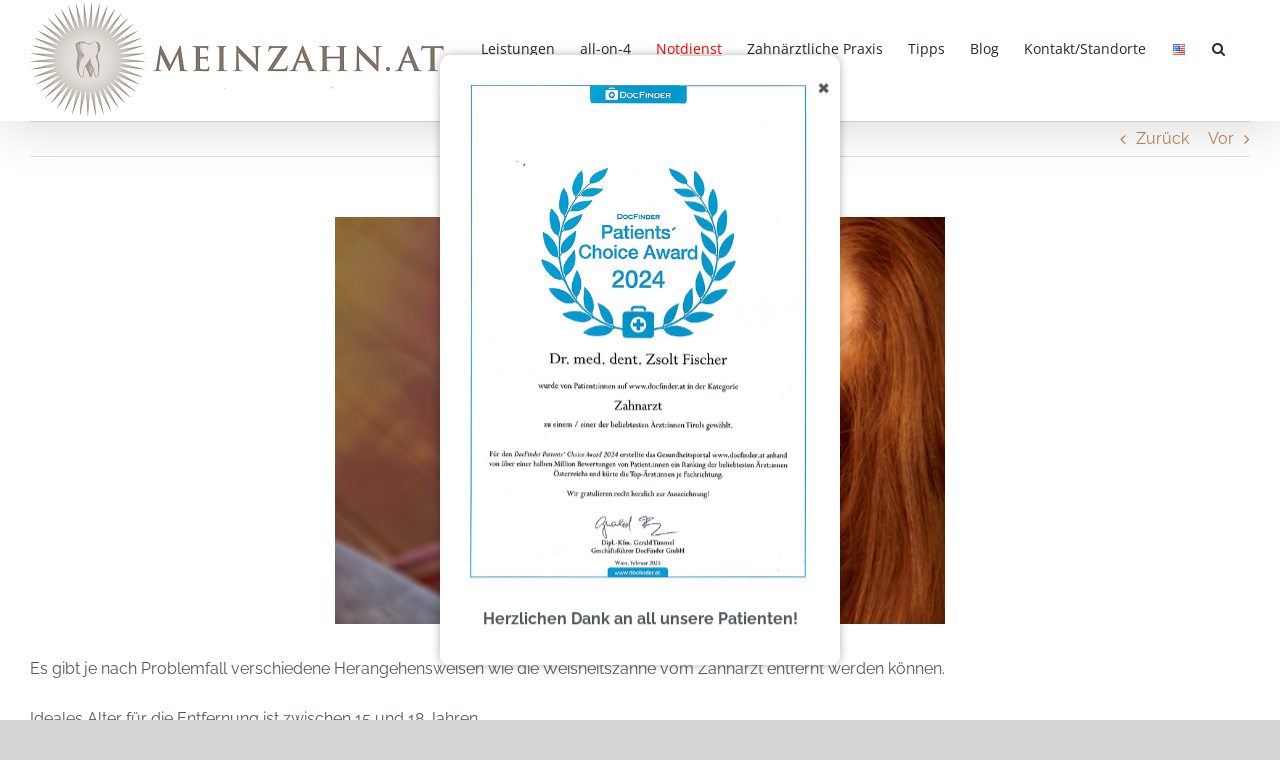

--- FILE ---
content_type: text/html; charset=UTF-8
request_url: https://meinzahn.at/die-weisheitszahnentfernung/
body_size: 26682
content:
<!DOCTYPE html>
<html class="avada-html-layout-wide avada-html-header-position-top" lang="de-DE" prefix="og: http://ogp.me/ns# fb: http://ogp.me/ns/fb#">
<head>
	<meta http-equiv="X-UA-Compatible" content="IE=edge" />
	<meta http-equiv="Content-Type" content="text/html; charset=utf-8"/>

	<meta name="viewport" content="width=device-width, initial-scale=1" />
	<meta name='robots' content='index, follow, max-image-preview:large, max-snippet:-1, max-video-preview:-1' />

	<!-- This site is optimized with the Yoast SEO plugin v26.7 - https://yoast.com/wordpress/plugins/seo/ -->
	<title>Die Weisheitszahnentfernung - Zahnarzt Dr. Fischer in Wien u. Innsbruck</title>
	<link rel="canonical" href="https://meinzahn.at/die-weisheitszahnentfernung/" />
	<meta property="og:locale" content="de_DE" />
	<meta property="og:type" content="article" />
	<meta property="og:title" content="Die Weisheitszahnentfernung - Zahnarzt Dr. Fischer in Wien u. Innsbruck" />
	<meta property="og:description" content="Es gibt je nach Problemfall verschiedene Herangehensweisen wie die Weisheitszähne vom Zahnarzt entfernt [...]" />
	<meta property="og:url" content="https://meinzahn.at/die-weisheitszahnentfernung/" />
	<meta property="og:site_name" content="Zahnarzt Dr. Fischer in Wien u. Innsbruck" />
	<meta property="article:published_time" content="2016-08-17T15:54:51+00:00" />
	<meta property="article:modified_time" content="2017-12-03T16:58:40+00:00" />
	<meta property="og:image" content="https://meinzahn.at/wp-content/uploads/die-weisheitszahnentfernung.jpg" />
	<meta property="og:image:width" content="500" />
	<meta property="og:image:height" content="334" />
	<meta property="og:image:type" content="image/jpeg" />
	<meta name="author" content="Rudolf Heller" />
	<meta name="twitter:card" content="summary_large_image" />
	<meta name="twitter:label1" content="Verfasst von" />
	<meta name="twitter:data1" content="Rudolf Heller" />
	<script type="application/ld+json" class="yoast-schema-graph">{"@context":"https://schema.org","@graph":[{"@type":"Article","@id":"https://meinzahn.at/die-weisheitszahnentfernung/#article","isPartOf":{"@id":"https://meinzahn.at/die-weisheitszahnentfernung/"},"author":{"name":"Rudolf Heller","@id":"https://meinzahn.at/#/schema/person/e6dd5079a2f1277c89fa63788f216b10"},"headline":"Die Weisheitszahnentfernung","datePublished":"2016-08-17T15:54:51+00:00","dateModified":"2017-12-03T16:58:40+00:00","mainEntityOfPage":{"@id":"https://meinzahn.at/die-weisheitszahnentfernung/"},"wordCount":58,"image":{"@id":"https://meinzahn.at/die-weisheitszahnentfernung/#primaryimage"},"thumbnailUrl":"https://meinzahn.at/wp-content/uploads/die-weisheitszahnentfernung.jpg","articleSection":["Zahnblog"],"inLanguage":"de"},{"@type":"WebPage","@id":"https://meinzahn.at/die-weisheitszahnentfernung/","url":"https://meinzahn.at/die-weisheitszahnentfernung/","name":"Die Weisheitszahnentfernung - Zahnarzt Dr. Fischer in Wien u. Innsbruck","isPartOf":{"@id":"https://meinzahn.at/#website"},"primaryImageOfPage":{"@id":"https://meinzahn.at/die-weisheitszahnentfernung/#primaryimage"},"image":{"@id":"https://meinzahn.at/die-weisheitszahnentfernung/#primaryimage"},"thumbnailUrl":"https://meinzahn.at/wp-content/uploads/die-weisheitszahnentfernung.jpg","datePublished":"2016-08-17T15:54:51+00:00","dateModified":"2017-12-03T16:58:40+00:00","author":{"@id":"https://meinzahn.at/#/schema/person/e6dd5079a2f1277c89fa63788f216b10"},"breadcrumb":{"@id":"https://meinzahn.at/die-weisheitszahnentfernung/#breadcrumb"},"inLanguage":"de","potentialAction":[{"@type":"ReadAction","target":["https://meinzahn.at/die-weisheitszahnentfernung/"]}]},{"@type":"ImageObject","inLanguage":"de","@id":"https://meinzahn.at/die-weisheitszahnentfernung/#primaryimage","url":"https://meinzahn.at/wp-content/uploads/die-weisheitszahnentfernung.jpg","contentUrl":"https://meinzahn.at/wp-content/uploads/die-weisheitszahnentfernung.jpg","width":500,"height":334},{"@type":"BreadcrumbList","@id":"https://meinzahn.at/die-weisheitszahnentfernung/#breadcrumb","itemListElement":[{"@type":"ListItem","position":1,"name":"Startseite","item":"https://meinzahn.at/"},{"@type":"ListItem","position":2,"name":"Die Weisheitszahnentfernung"}]},{"@type":"WebSite","@id":"https://meinzahn.at/#website","url":"https://meinzahn.at/","name":"Zahnarzt Dr. Fischer in Wien u. Innsbruck","description":"Implantate - Wurzelbehandlungen - Kieferchirurgie","potentialAction":[{"@type":"SearchAction","target":{"@type":"EntryPoint","urlTemplate":"https://meinzahn.at/?s={search_term_string}"},"query-input":{"@type":"PropertyValueSpecification","valueRequired":true,"valueName":"search_term_string"}}],"inLanguage":"de"},{"@type":"Person","@id":"https://meinzahn.at/#/schema/person/e6dd5079a2f1277c89fa63788f216b10","name":"Rudolf Heller","image":{"@type":"ImageObject","inLanguage":"de","@id":"https://meinzahn.at/#/schema/person/image/","url":"https://secure.gravatar.com/avatar/c58a1802e79959f40b12c70af425677a95f718583e3d4aeb0314594bb2c05e26?s=96&d=mm&r=g","contentUrl":"https://secure.gravatar.com/avatar/c58a1802e79959f40b12c70af425677a95f718583e3d4aeb0314594bb2c05e26?s=96&d=mm&r=g","caption":"Rudolf Heller"},"url":"https://meinzahn.at/author/rudolf-heller/"}]}</script>
	<!-- / Yoast SEO plugin. -->


<link rel="alternate" type="application/rss+xml" title="Zahnarzt Dr. Fischer in Wien u. Innsbruck &raquo; Feed" href="https://meinzahn.at/feed/" />
<link rel="alternate" type="application/rss+xml" title="Zahnarzt Dr. Fischer in Wien u. Innsbruck &raquo; Kommentar-Feed" href="https://meinzahn.at/comments/feed/" />
		
		
		
				<link rel="alternate" title="oEmbed (JSON)" type="application/json+oembed" href="https://meinzahn.at/wp-json/oembed/1.0/embed?url=https%3A%2F%2Fmeinzahn.at%2Fdie-weisheitszahnentfernung%2F&#038;lang=de" />
<link rel="alternate" title="oEmbed (XML)" type="text/xml+oembed" href="https://meinzahn.at/wp-json/oembed/1.0/embed?url=https%3A%2F%2Fmeinzahn.at%2Fdie-weisheitszahnentfernung%2F&#038;format=xml&#038;lang=de" />
					<meta name="description" content="Es gibt je nach Problemfall verschiedene Herangehensweisen wie die Weisheitszähne vom Zahnarzt entfernt werden können.



Ideales Alter für die Entfernung ist zwischen 15 und 18 Jahren.

Mehr dazu finden Sie in unserem umfassenden Artikel hier.

(Foto: © Izabela Magier, shutterstock.com)



Siehe auch: Was steckt hinter der &quot;dicken Backe&quot;? | Zahnfleischbluten: Was tun?&nbsp;| Abschied vom"/>
				
		<meta property="og:locale" content="de_DE"/>
		<meta property="og:type" content="article"/>
		<meta property="og:site_name" content="Zahnarzt Dr. Fischer in Wien u. Innsbruck"/>
		<meta property="og:title" content="Die Weisheitszahnentfernung - Zahnarzt Dr. Fischer in Wien u. Innsbruck"/>
				<meta property="og:description" content="Es gibt je nach Problemfall verschiedene Herangehensweisen wie die Weisheitszähne vom Zahnarzt entfernt werden können.



Ideales Alter für die Entfernung ist zwischen 15 und 18 Jahren.

Mehr dazu finden Sie in unserem umfassenden Artikel hier.

(Foto: © Izabela Magier, shutterstock.com)



Siehe auch: Was steckt hinter der &quot;dicken Backe&quot;? | Zahnfleischbluten: Was tun?&nbsp;| Abschied vom"/>
				<meta property="og:url" content="https://meinzahn.at/die-weisheitszahnentfernung/"/>
										<meta property="article:published_time" content="2016-08-17T15:54:51+01:00"/>
							<meta property="article:modified_time" content="2017-12-03T16:58:40+01:00"/>
								<meta name="author" content="Rudolf Heller"/>
								<meta property="og:image" content="https://meinzahn.at/wp-content/uploads/die-weisheitszahnentfernung.jpg"/>
		<meta property="og:image:width" content="500"/>
		<meta property="og:image:height" content="334"/>
		<meta property="og:image:type" content="image/jpeg"/>
				<style id='wp-img-auto-sizes-contain-inline-css' type='text/css'>
img:is([sizes=auto i],[sizes^="auto," i]){contain-intrinsic-size:3000px 1500px}
/*# sourceURL=wp-img-auto-sizes-contain-inline-css */
</style>
<link rel='stylesheet' id='bg-shce-genericons-css' href='https://meinzahn.at/wp-content/plugins/show-hidecollapse-expand/assets/css/genericons/genericons.css?ver=6.9' type='text/css' media='all' />
<link rel='stylesheet' id='bg-show-hide-css' href='https://meinzahn.at/wp-content/plugins/show-hidecollapse-expand/assets/css/bg-show-hide.css?ver=6.9' type='text/css' media='all' />
<link rel='stylesheet' id='toc-screen-css' href='https://meinzahn.at/wp-content/plugins/table-of-contents-plus/screen.min.css?ver=2408' type='text/css' media='all' />
<link rel='stylesheet' id='borlabs-cookie-custom-css' href='https://meinzahn.at/wp-content/cache/borlabs-cookie/1/borlabs-cookie-1-de.css?ver=3.3.23-39' type='text/css' media='all' />
<link rel='stylesheet' id='fusion-dynamic-css-css' href='https://meinzahn.at/wp-content/uploads/fusion-styles/5332b446587fb9ad98895d51f087f740.min.css?ver=3.14.2' type='text/css' media='all' />
<link rel='stylesheet' id='avada-fullwidth-md-css' href='https://meinzahn.at/wp-content/plugins/fusion-builder/assets/css/media/fullwidth-md.min.css?ver=3.14.2' type='text/css' media='only screen and (max-width: 1024px)' />
<link rel='stylesheet' id='avada-fullwidth-sm-css' href='https://meinzahn.at/wp-content/plugins/fusion-builder/assets/css/media/fullwidth-sm.min.css?ver=3.14.2' type='text/css' media='only screen and (max-width: 640px)' />
<link rel='stylesheet' id='awb-text-path-md-css' href='https://meinzahn.at/wp-content/plugins/fusion-builder/assets/css/media/awb-text-path-md.min.css?ver=7.14.2' type='text/css' media='only screen and (max-width: 1024px)' />
<link rel='stylesheet' id='awb-text-path-sm-css' href='https://meinzahn.at/wp-content/plugins/fusion-builder/assets/css/media/awb-text-path-sm.min.css?ver=7.14.2' type='text/css' media='only screen and (max-width: 640px)' />
<link rel='stylesheet' id='avada-icon-md-css' href='https://meinzahn.at/wp-content/plugins/fusion-builder/assets/css/media/icon-md.min.css?ver=3.14.2' type='text/css' media='only screen and (max-width: 1024px)' />
<link rel='stylesheet' id='avada-icon-sm-css' href='https://meinzahn.at/wp-content/plugins/fusion-builder/assets/css/media/icon-sm.min.css?ver=3.14.2' type='text/css' media='only screen and (max-width: 640px)' />
<link rel='stylesheet' id='avada-grid-md-css' href='https://meinzahn.at/wp-content/plugins/fusion-builder/assets/css/media/grid-md.min.css?ver=7.14.2' type='text/css' media='only screen and (max-width: 1024px)' />
<link rel='stylesheet' id='avada-grid-sm-css' href='https://meinzahn.at/wp-content/plugins/fusion-builder/assets/css/media/grid-sm.min.css?ver=7.14.2' type='text/css' media='only screen and (max-width: 640px)' />
<link rel='stylesheet' id='avada-image-md-css' href='https://meinzahn.at/wp-content/plugins/fusion-builder/assets/css/media/image-md.min.css?ver=7.14.2' type='text/css' media='only screen and (max-width: 1024px)' />
<link rel='stylesheet' id='avada-image-sm-css' href='https://meinzahn.at/wp-content/plugins/fusion-builder/assets/css/media/image-sm.min.css?ver=7.14.2' type='text/css' media='only screen and (max-width: 640px)' />
<link rel='stylesheet' id='avada-person-md-css' href='https://meinzahn.at/wp-content/plugins/fusion-builder/assets/css/media/person-md.min.css?ver=7.14.2' type='text/css' media='only screen and (max-width: 1024px)' />
<link rel='stylesheet' id='avada-person-sm-css' href='https://meinzahn.at/wp-content/plugins/fusion-builder/assets/css/media/person-sm.min.css?ver=7.14.2' type='text/css' media='only screen and (max-width: 640px)' />
<link rel='stylesheet' id='avada-section-separator-md-css' href='https://meinzahn.at/wp-content/plugins/fusion-builder/assets/css/media/section-separator-md.min.css?ver=3.14.2' type='text/css' media='only screen and (max-width: 1024px)' />
<link rel='stylesheet' id='avada-section-separator-sm-css' href='https://meinzahn.at/wp-content/plugins/fusion-builder/assets/css/media/section-separator-sm.min.css?ver=3.14.2' type='text/css' media='only screen and (max-width: 640px)' />
<link rel='stylesheet' id='avada-social-sharing-md-css' href='https://meinzahn.at/wp-content/plugins/fusion-builder/assets/css/media/social-sharing-md.min.css?ver=7.14.2' type='text/css' media='only screen and (max-width: 1024px)' />
<link rel='stylesheet' id='avada-social-sharing-sm-css' href='https://meinzahn.at/wp-content/plugins/fusion-builder/assets/css/media/social-sharing-sm.min.css?ver=7.14.2' type='text/css' media='only screen and (max-width: 640px)' />
<link rel='stylesheet' id='avada-social-links-md-css' href='https://meinzahn.at/wp-content/plugins/fusion-builder/assets/css/media/social-links-md.min.css?ver=7.14.2' type='text/css' media='only screen and (max-width: 1024px)' />
<link rel='stylesheet' id='avada-social-links-sm-css' href='https://meinzahn.at/wp-content/plugins/fusion-builder/assets/css/media/social-links-sm.min.css?ver=7.14.2' type='text/css' media='only screen and (max-width: 640px)' />
<link rel='stylesheet' id='avada-tabs-lg-min-css' href='https://meinzahn.at/wp-content/plugins/fusion-builder/assets/css/media/tabs-lg-min.min.css?ver=7.14.2' type='text/css' media='only screen and (min-width: 1024px)' />
<link rel='stylesheet' id='avada-tabs-lg-max-css' href='https://meinzahn.at/wp-content/plugins/fusion-builder/assets/css/media/tabs-lg-max.min.css?ver=7.14.2' type='text/css' media='only screen and (max-width: 1024px)' />
<link rel='stylesheet' id='avada-tabs-md-css' href='https://meinzahn.at/wp-content/plugins/fusion-builder/assets/css/media/tabs-md.min.css?ver=7.14.2' type='text/css' media='only screen and (max-width: 1024px)' />
<link rel='stylesheet' id='avada-tabs-sm-css' href='https://meinzahn.at/wp-content/plugins/fusion-builder/assets/css/media/tabs-sm.min.css?ver=7.14.2' type='text/css' media='only screen and (max-width: 640px)' />
<link rel='stylesheet' id='awb-text-md-css' href='https://meinzahn.at/wp-content/plugins/fusion-builder/assets/css/media/text-md.min.css?ver=3.14.2' type='text/css' media='only screen and (max-width: 1024px)' />
<link rel='stylesheet' id='awb-text-sm-css' href='https://meinzahn.at/wp-content/plugins/fusion-builder/assets/css/media/text-sm.min.css?ver=3.14.2' type='text/css' media='only screen and (max-width: 640px)' />
<link rel='stylesheet' id='awb-title-md-css' href='https://meinzahn.at/wp-content/plugins/fusion-builder/assets/css/media/title-md.min.css?ver=3.14.2' type='text/css' media='only screen and (max-width: 1024px)' />
<link rel='stylesheet' id='awb-title-sm-css' href='https://meinzahn.at/wp-content/plugins/fusion-builder/assets/css/media/title-sm.min.css?ver=3.14.2' type='text/css' media='only screen and (max-width: 640px)' />
<link rel='stylesheet' id='awb-post-card-image-sm-css' href='https://meinzahn.at/wp-content/plugins/fusion-builder/assets/css/media/post-card-image-sm.min.css?ver=3.14.2' type='text/css' media='only screen and (max-width: 640px)' />
<link rel='stylesheet' id='avada-swiper-md-css' href='https://meinzahn.at/wp-content/plugins/fusion-builder/assets/css/media/swiper-md.min.css?ver=7.14.2' type='text/css' media='only screen and (max-width: 1024px)' />
<link rel='stylesheet' id='avada-swiper-sm-css' href='https://meinzahn.at/wp-content/plugins/fusion-builder/assets/css/media/swiper-sm.min.css?ver=7.14.2' type='text/css' media='only screen and (max-width: 640px)' />
<link rel='stylesheet' id='avada-post-cards-md-css' href='https://meinzahn.at/wp-content/plugins/fusion-builder/assets/css/media/post-cards-md.min.css?ver=7.14.2' type='text/css' media='only screen and (max-width: 1024px)' />
<link rel='stylesheet' id='avada-post-cards-sm-css' href='https://meinzahn.at/wp-content/plugins/fusion-builder/assets/css/media/post-cards-sm.min.css?ver=7.14.2' type='text/css' media='only screen and (max-width: 640px)' />
<link rel='stylesheet' id='avada-facebook-page-md-css' href='https://meinzahn.at/wp-content/plugins/fusion-builder/assets/css/media/facebook-page-md.min.css?ver=7.14.2' type='text/css' media='only screen and (max-width: 1024px)' />
<link rel='stylesheet' id='avada-facebook-page-sm-css' href='https://meinzahn.at/wp-content/plugins/fusion-builder/assets/css/media/facebook-page-sm.min.css?ver=7.14.2' type='text/css' media='only screen and (max-width: 640px)' />
<link rel='stylesheet' id='avada-twitter-timeline-md-css' href='https://meinzahn.at/wp-content/plugins/fusion-builder/assets/css/media/twitter-timeline-md.min.css?ver=7.14.2' type='text/css' media='only screen and (max-width: 1024px)' />
<link rel='stylesheet' id='avada-twitter-timeline-sm-css' href='https://meinzahn.at/wp-content/plugins/fusion-builder/assets/css/media/twitter-timeline-sm.min.css?ver=7.14.2' type='text/css' media='only screen and (max-width: 640px)' />
<link rel='stylesheet' id='avada-flickr-md-css' href='https://meinzahn.at/wp-content/plugins/fusion-builder/assets/css/media/flickr-md.min.css?ver=7.14.2' type='text/css' media='only screen and (max-width: 1024px)' />
<link rel='stylesheet' id='avada-flickr-sm-css' href='https://meinzahn.at/wp-content/plugins/fusion-builder/assets/css/media/flickr-sm.min.css?ver=7.14.2' type='text/css' media='only screen and (max-width: 640px)' />
<link rel='stylesheet' id='avada-tagcloud-md-css' href='https://meinzahn.at/wp-content/plugins/fusion-builder/assets/css/media/tagcloud-md.min.css?ver=7.14.2' type='text/css' media='only screen and (max-width: 1024px)' />
<link rel='stylesheet' id='avada-tagcloud-sm-css' href='https://meinzahn.at/wp-content/plugins/fusion-builder/assets/css/media/tagcloud-sm.min.css?ver=7.14.2' type='text/css' media='only screen and (max-width: 640px)' />
<link rel='stylesheet' id='avada-instagram-md-css' href='https://meinzahn.at/wp-content/plugins/fusion-builder/assets/css/media/instagram-md.min.css?ver=7.14.2' type='text/css' media='only screen and (max-width: 1024px)' />
<link rel='stylesheet' id='avada-instagram-sm-css' href='https://meinzahn.at/wp-content/plugins/fusion-builder/assets/css/media/instagram-sm.min.css?ver=7.14.2' type='text/css' media='only screen and (max-width: 640px)' />
<link rel='stylesheet' id='awb-meta-md-css' href='https://meinzahn.at/wp-content/plugins/fusion-builder/assets/css/media/meta-md.min.css?ver=7.14.2' type='text/css' media='only screen and (max-width: 1024px)' />
<link rel='stylesheet' id='awb-meta-sm-css' href='https://meinzahn.at/wp-content/plugins/fusion-builder/assets/css/media/meta-sm.min.css?ver=7.14.2' type='text/css' media='only screen and (max-width: 640px)' />
<link rel='stylesheet' id='awb-layout-colums-md-css' href='https://meinzahn.at/wp-content/plugins/fusion-builder/assets/css/media/layout-columns-md.min.css?ver=3.14.2' type='text/css' media='only screen and (max-width: 1024px)' />
<link rel='stylesheet' id='awb-layout-colums-sm-css' href='https://meinzahn.at/wp-content/plugins/fusion-builder/assets/css/media/layout-columns-sm.min.css?ver=3.14.2' type='text/css' media='only screen and (max-width: 640px)' />
<link rel='stylesheet' id='avada-max-1c-css' href='https://meinzahn.at/wp-content/themes/Avada/assets/css/media/max-1c.min.css?ver=7.14.2' type='text/css' media='only screen and (max-width: 644px)' />
<link rel='stylesheet' id='avada-max-2c-css' href='https://meinzahn.at/wp-content/themes/Avada/assets/css/media/max-2c.min.css?ver=7.14.2' type='text/css' media='only screen and (max-width: 735px)' />
<link rel='stylesheet' id='avada-min-2c-max-3c-css' href='https://meinzahn.at/wp-content/themes/Avada/assets/css/media/min-2c-max-3c.min.css?ver=7.14.2' type='text/css' media='only screen and (min-width: 735px) and (max-width: 826px)' />
<link rel='stylesheet' id='avada-min-3c-max-4c-css' href='https://meinzahn.at/wp-content/themes/Avada/assets/css/media/min-3c-max-4c.min.css?ver=7.14.2' type='text/css' media='only screen and (min-width: 826px) and (max-width: 917px)' />
<link rel='stylesheet' id='avada-min-4c-max-5c-css' href='https://meinzahn.at/wp-content/themes/Avada/assets/css/media/min-4c-max-5c.min.css?ver=7.14.2' type='text/css' media='only screen and (min-width: 917px) and (max-width: 1008px)' />
<link rel='stylesheet' id='avada-min-5c-max-6c-css' href='https://meinzahn.at/wp-content/themes/Avada/assets/css/media/min-5c-max-6c.min.css?ver=7.14.2' type='text/css' media='only screen and (min-width: 1008px) and (max-width: 1099px)' />
<link rel='stylesheet' id='avada-min-shbp-css' href='https://meinzahn.at/wp-content/themes/Avada/assets/css/media/min-shbp.min.css?ver=7.14.2' type='text/css' media='only screen and (min-width: 1256px)' />
<link rel='stylesheet' id='avada-min-shbp-header-legacy-css' href='https://meinzahn.at/wp-content/themes/Avada/assets/css/media/min-shbp-header-legacy.min.css?ver=7.14.2' type='text/css' media='only screen and (min-width: 1256px)' />
<link rel='stylesheet' id='avada-max-shbp-css' href='https://meinzahn.at/wp-content/themes/Avada/assets/css/media/max-shbp.min.css?ver=7.14.2' type='text/css' media='only screen and (max-width: 1255px)' />
<link rel='stylesheet' id='avada-max-shbp-header-legacy-css' href='https://meinzahn.at/wp-content/themes/Avada/assets/css/media/max-shbp-header-legacy.min.css?ver=7.14.2' type='text/css' media='only screen and (max-width: 1255px)' />
<link rel='stylesheet' id='avada-max-sh-shbp-css' href='https://meinzahn.at/wp-content/themes/Avada/assets/css/media/max-sh-shbp.min.css?ver=7.14.2' type='text/css' media='only screen and (max-width: 1255px)' />
<link rel='stylesheet' id='avada-max-sh-shbp-header-legacy-css' href='https://meinzahn.at/wp-content/themes/Avada/assets/css/media/max-sh-shbp-header-legacy.min.css?ver=7.14.2' type='text/css' media='only screen and (max-width: 1255px)' />
<link rel='stylesheet' id='avada-min-768-max-1024-p-css' href='https://meinzahn.at/wp-content/themes/Avada/assets/css/media/min-768-max-1024-p.min.css?ver=7.14.2' type='text/css' media='only screen and (min-device-width: 768px) and (max-device-width: 1024px) and (orientation: portrait)' />
<link rel='stylesheet' id='avada-min-768-max-1024-p-header-legacy-css' href='https://meinzahn.at/wp-content/themes/Avada/assets/css/media/min-768-max-1024-p-header-legacy.min.css?ver=7.14.2' type='text/css' media='only screen and (min-device-width: 768px) and (max-device-width: 1024px) and (orientation: portrait)' />
<link rel='stylesheet' id='avada-min-768-max-1024-l-css' href='https://meinzahn.at/wp-content/themes/Avada/assets/css/media/min-768-max-1024-l.min.css?ver=7.14.2' type='text/css' media='only screen and (min-device-width: 768px) and (max-device-width: 1024px) and (orientation: landscape)' />
<link rel='stylesheet' id='avada-min-768-max-1024-l-header-legacy-css' href='https://meinzahn.at/wp-content/themes/Avada/assets/css/media/min-768-max-1024-l-header-legacy.min.css?ver=7.14.2' type='text/css' media='only screen and (min-device-width: 768px) and (max-device-width: 1024px) and (orientation: landscape)' />
<link rel='stylesheet' id='avada-max-sh-cbp-css' href='https://meinzahn.at/wp-content/themes/Avada/assets/css/media/max-sh-cbp.min.css?ver=7.14.2' type='text/css' media='only screen and (max-width: 1000px)' />
<link rel='stylesheet' id='avada-max-sh-sbp-css' href='https://meinzahn.at/wp-content/themes/Avada/assets/css/media/max-sh-sbp.min.css?ver=7.14.2' type='text/css' media='only screen and (max-width: 1000px)' />
<link rel='stylesheet' id='avada-max-sh-640-css' href='https://meinzahn.at/wp-content/themes/Avada/assets/css/media/max-sh-640.min.css?ver=7.14.2' type='text/css' media='only screen and (max-width: 640px)' />
<link rel='stylesheet' id='avada-max-shbp-18-css' href='https://meinzahn.at/wp-content/themes/Avada/assets/css/media/max-shbp-18.min.css?ver=7.14.2' type='text/css' media='only screen and (max-width: 1237px)' />
<link rel='stylesheet' id='avada-max-shbp-32-css' href='https://meinzahn.at/wp-content/themes/Avada/assets/css/media/max-shbp-32.min.css?ver=7.14.2' type='text/css' media='only screen and (max-width: 1223px)' />
<link rel='stylesheet' id='avada-min-sh-cbp-css' href='https://meinzahn.at/wp-content/themes/Avada/assets/css/media/min-sh-cbp.min.css?ver=7.14.2' type='text/css' media='only screen and (min-width: 1000px)' />
<link rel='stylesheet' id='avada-max-640-css' href='https://meinzahn.at/wp-content/themes/Avada/assets/css/media/max-640.min.css?ver=7.14.2' type='text/css' media='only screen and (max-device-width: 640px)' />
<link rel='stylesheet' id='avada-max-main-css' href='https://meinzahn.at/wp-content/themes/Avada/assets/css/media/max-main.min.css?ver=7.14.2' type='text/css' media='only screen and (max-width: 1099px)' />
<link rel='stylesheet' id='avada-max-cbp-css' href='https://meinzahn.at/wp-content/themes/Avada/assets/css/media/max-cbp.min.css?ver=7.14.2' type='text/css' media='only screen and (max-width: 1000px)' />
<link rel='stylesheet' id='avada-max-sh-cbp-cf7-css' href='https://meinzahn.at/wp-content/themes/Avada/assets/css/media/max-sh-cbp-cf7.min.css?ver=7.14.2' type='text/css' media='only screen and (max-width: 1000px)' />
<link rel='stylesheet' id='avada-max-sh-cbp-eslider-css' href='https://meinzahn.at/wp-content/themes/Avada/assets/css/media/max-sh-cbp-eslider.min.css?ver=7.14.2' type='text/css' media='only screen and (max-width: 1000px)' />
<link rel='stylesheet' id='fb-max-sh-cbp-css' href='https://meinzahn.at/wp-content/plugins/fusion-builder/assets/css/media/max-sh-cbp.min.css?ver=3.14.2' type='text/css' media='only screen and (max-width: 1000px)' />
<link rel='stylesheet' id='fb-min-768-max-1024-p-css' href='https://meinzahn.at/wp-content/plugins/fusion-builder/assets/css/media/min-768-max-1024-p.min.css?ver=3.14.2' type='text/css' media='only screen and (min-device-width: 768px) and (max-device-width: 1024px) and (orientation: portrait)' />
<link rel='stylesheet' id='fb-max-640-css' href='https://meinzahn.at/wp-content/plugins/fusion-builder/assets/css/media/max-640.min.css?ver=3.14.2' type='text/css' media='only screen and (max-device-width: 640px)' />
<link rel='stylesheet' id='fb-max-1c-css' href='https://meinzahn.at/wp-content/plugins/fusion-builder/assets/css/media/max-1c.css?ver=3.14.2' type='text/css' media='only screen and (max-width: 644px)' />
<link rel='stylesheet' id='fb-max-2c-css' href='https://meinzahn.at/wp-content/plugins/fusion-builder/assets/css/media/max-2c.css?ver=3.14.2' type='text/css' media='only screen and (max-width: 735px)' />
<link rel='stylesheet' id='fb-min-2c-max-3c-css' href='https://meinzahn.at/wp-content/plugins/fusion-builder/assets/css/media/min-2c-max-3c.css?ver=3.14.2' type='text/css' media='only screen and (min-width: 735px) and (max-width: 826px)' />
<link rel='stylesheet' id='fb-min-3c-max-4c-css' href='https://meinzahn.at/wp-content/plugins/fusion-builder/assets/css/media/min-3c-max-4c.css?ver=3.14.2' type='text/css' media='only screen and (min-width: 826px) and (max-width: 917px)' />
<link rel='stylesheet' id='fb-min-4c-max-5c-css' href='https://meinzahn.at/wp-content/plugins/fusion-builder/assets/css/media/min-4c-max-5c.css?ver=3.14.2' type='text/css' media='only screen and (min-width: 917px) and (max-width: 1008px)' />
<link rel='stylesheet' id='fb-min-5c-max-6c-css' href='https://meinzahn.at/wp-content/plugins/fusion-builder/assets/css/media/min-5c-max-6c.css?ver=3.14.2' type='text/css' media='only screen and (min-width: 1008px) and (max-width: 1099px)' />
<link rel='stylesheet' id='avada-off-canvas-md-css' href='https://meinzahn.at/wp-content/plugins/fusion-builder/assets/css/media/off-canvas-md.min.css?ver=7.14.2' type='text/css' media='only screen and (max-width: 1024px)' />
<link rel='stylesheet' id='avada-off-canvas-sm-css' href='https://meinzahn.at/wp-content/plugins/fusion-builder/assets/css/media/off-canvas-sm.min.css?ver=7.14.2' type='text/css' media='only screen and (max-width: 640px)' />
<script type="text/javascript" src="https://meinzahn.at/wp-includes/js/jquery/jquery.min.js?ver=3.7.1" id="jquery-core-js"></script>
<script type="text/javascript" id="wpgmza_data-js-extra">
/* <![CDATA[ */
var wpgmza_google_api_status = {"message":"Enqueued","code":"ENQUEUED"};
//# sourceURL=wpgmza_data-js-extra
/* ]]> */
</script>
<script type="text/javascript" src="https://meinzahn.at/wp-content/plugins/wp-google-maps/wpgmza_data.js?ver=6.9" id="wpgmza_data-js"></script>
<script data-no-optimize="1" data-no-minify="1" data-cfasync="false" type="text/javascript" src="https://meinzahn.at/wp-content/cache/borlabs-cookie/1/borlabs-cookie-config-de.json.js?ver=3.3.23-39" id="borlabs-cookie-config-js"></script>
<script data-no-optimize="1" data-no-minify="1" data-cfasync="false" type="text/javascript" id="borlabs-cookie-config-js-after">
/* <![CDATA[ */
document.addEventListener("DOMContentLoaded", function() {
    const borlabsCookieBoxElement = document.getElementById("BorlabsCookieBox");
    if (borlabsCookieBoxElement && borlabsCookieBoxElement.parentNode !== document.body) {
      document.body.appendChild(borlabsCookieBoxElement);
    }
    const borlabsCookieWidgetElement = document.getElementById("BorlabsCookieWidget");
    if (borlabsCookieWidgetElement && borlabsCookieWidgetElement.parentNode !== document.body) {
      document.body.appendChild(borlabsCookieWidgetElement);
    }
});
//# sourceURL=borlabs-cookie-config-js-after
/* ]]> */
</script>
<link rel="https://api.w.org/" href="https://meinzahn.at/wp-json/" /><link rel="alternate" title="JSON" type="application/json" href="https://meinzahn.at/wp-json/wp/v2/posts/2696" /><link rel="EditURI" type="application/rsd+xml" title="RSD" href="https://meinzahn.at/xmlrpc.php?rsd" />
<meta name="generator" content="WordPress 6.9" />
<link rel='shortlink' href='https://meinzahn.at/?p=2696' />
<style type="text/css" id="css-fb-visibility">@media screen and (max-width: 640px){.fusion-no-small-visibility{display:none !important;}body .sm-text-align-center{text-align:center !important;}body .sm-text-align-left{text-align:left !important;}body .sm-text-align-right{text-align:right !important;}body .sm-text-align-justify{text-align:justify !important;}body .sm-flex-align-center{justify-content:center !important;}body .sm-flex-align-flex-start{justify-content:flex-start !important;}body .sm-flex-align-flex-end{justify-content:flex-end !important;}body .sm-mx-auto{margin-left:auto !important;margin-right:auto !important;}body .sm-ml-auto{margin-left:auto !important;}body .sm-mr-auto{margin-right:auto !important;}body .fusion-absolute-position-small{position:absolute;width:100%;}.awb-sticky.awb-sticky-small{ position: sticky; top: var(--awb-sticky-offset,0); }}@media screen and (min-width: 641px) and (max-width: 1024px){.fusion-no-medium-visibility{display:none !important;}body .md-text-align-center{text-align:center !important;}body .md-text-align-left{text-align:left !important;}body .md-text-align-right{text-align:right !important;}body .md-text-align-justify{text-align:justify !important;}body .md-flex-align-center{justify-content:center !important;}body .md-flex-align-flex-start{justify-content:flex-start !important;}body .md-flex-align-flex-end{justify-content:flex-end !important;}body .md-mx-auto{margin-left:auto !important;margin-right:auto !important;}body .md-ml-auto{margin-left:auto !important;}body .md-mr-auto{margin-right:auto !important;}body .fusion-absolute-position-medium{position:absolute;width:100%;}.awb-sticky.awb-sticky-medium{ position: sticky; top: var(--awb-sticky-offset,0); }}@media screen and (min-width: 1025px){.fusion-no-large-visibility{display:none !important;}body .lg-text-align-center{text-align:center !important;}body .lg-text-align-left{text-align:left !important;}body .lg-text-align-right{text-align:right !important;}body .lg-text-align-justify{text-align:justify !important;}body .lg-flex-align-center{justify-content:center !important;}body .lg-flex-align-flex-start{justify-content:flex-start !important;}body .lg-flex-align-flex-end{justify-content:flex-end !important;}body .lg-mx-auto{margin-left:auto !important;margin-right:auto !important;}body .lg-ml-auto{margin-left:auto !important;}body .lg-mr-auto{margin-right:auto !important;}body .fusion-absolute-position-large{position:absolute;width:100%;}.awb-sticky.awb-sticky-large{ position: sticky; top: var(--awb-sticky-offset,0); }}</style><script>
(function() {
    window.brlbsAvadaConsentGiven = new Set();
    window.fusionGetConsent = window.fusionGetConsent || function (service) {
        return window.brlbsAvadaConsentGiven.has(service);
    }
})();
</script><script data-no-optimize="1" data-no-minify="1" data-cfasync="false" data-borlabs-cookie-script-blocker-ignore>
    (function () {
        if ('0' === '1' && '1' === '1') {
            window['gtag_enable_tcf_support'] = true;
        }
        window.dataLayer = window.dataLayer || [];
        if (typeof window.gtag !== 'function') {
            window.gtag = function () {
                window.dataLayer.push(arguments);
            };
        }
        gtag('set', 'developer_id.dYjRjMm', true);
        if ('1' === '1') {
            let getCookieValue = function (name) {
                return document.cookie.match('(^|;)\\s*' + name + '\\s*=\\s*([^;]+)')?.pop() || '';
            };
            const gtmRegionsData = '[{"google-tag-manager-cm-region":"","google-tag-manager-cm-default-ad-storage":"denied","google-tag-manager-cm-default-ad-personalization":"denied","google-tag-manager-cm-default-ad-user-data":"denied","google-tag-manager-cm-default-analytics-storage":"denied","google-tag-manager-cm-default-functionality-storage":"denied","google-tag-manager-cm-default-personalization-storage":"denied","google-tag-manager-cm-default-security-storage":"denied"}]';
            let gtmRegions = [];
            if (gtmRegionsData !== '\{\{ google-tag-manager-cm-regional-defaults \}\}') {
                gtmRegions = JSON.parse(gtmRegionsData);
            }
            let defaultRegion = null;
            for (let gtmRegionIndex in gtmRegions) {
                let gtmRegion = gtmRegions[gtmRegionIndex];
                if (gtmRegion['google-tag-manager-cm-region'] === '') {
                    defaultRegion = gtmRegion;
                } else {
                    gtag('consent', 'default', {
                        'ad_storage': gtmRegion['google-tag-manager-cm-default-ad-storage'],
                        'ad_user_data': gtmRegion['google-tag-manager-cm-default-ad-user-data'],
                        'ad_personalization': gtmRegion['google-tag-manager-cm-default-ad-personalization'],
                        'analytics_storage': gtmRegion['google-tag-manager-cm-default-analytics-storage'],
                        'functionality_storage': gtmRegion['google-tag-manager-cm-default-functionality-storage'],
                        'personalization_storage': gtmRegion['google-tag-manager-cm-default-personalization-storage'],
                        'security_storage': gtmRegion['google-tag-manager-cm-default-security-storage'],
                        'region': gtmRegion['google-tag-manager-cm-region'].toUpperCase().split(','),
						'wait_for_update': 500,
                    });
                }
            }
            let cookieValue = getCookieValue('borlabs-cookie-gcs');
            let consentsFromCookie = {};
            if (cookieValue !== '') {
                consentsFromCookie = JSON.parse(decodeURIComponent(cookieValue));
            }
            let defaultValues = {
                'ad_storage': defaultRegion === null ? 'denied' : defaultRegion['google-tag-manager-cm-default-ad-storage'],
                'ad_user_data': defaultRegion === null ? 'denied' : defaultRegion['google-tag-manager-cm-default-ad-user-data'],
                'ad_personalization': defaultRegion === null ? 'denied' : defaultRegion['google-tag-manager-cm-default-ad-personalization'],
                'analytics_storage': defaultRegion === null ? 'denied' : defaultRegion['google-tag-manager-cm-default-analytics-storage'],
                'functionality_storage': defaultRegion === null ? 'denied' : defaultRegion['google-tag-manager-cm-default-functionality-storage'],
                'personalization_storage': defaultRegion === null ? 'denied' : defaultRegion['google-tag-manager-cm-default-personalization-storage'],
                'security_storage': defaultRegion === null ? 'denied' : defaultRegion['google-tag-manager-cm-default-security-storage'],
                'wait_for_update': 500,
            };
            gtag('consent', 'default', {...defaultValues, ...consentsFromCookie});
            gtag('set', 'ads_data_redaction', true);
        }

        if ('0' === '1') {
            let url = new URL(window.location.href);

            if ((url.searchParams.has('gtm_debug') && url.searchParams.get('gtm_debug') !== '') || document.cookie.indexOf('__TAG_ASSISTANT=') !== -1 || document.documentElement.hasAttribute('data-tag-assistant-present')) {
                /* GTM block start */
                (function(w,d,s,l,i){w[l]=w[l]||[];w[l].push({'gtm.start':
                        new Date().getTime(),event:'gtm.js'});var f=d.getElementsByTagName(s)[0],
                    j=d.createElement(s),dl=l!='dataLayer'?'&l='+l:'';j.async=true;j.src=
                    'https://www.googletagmanager.com/gtm.js?id='+i+dl;f.parentNode.insertBefore(j,f);
                })(window,document,'script','dataLayer','AW-16474448959');
                /* GTM block end */
            } else {
                /* GTM block start */
                (function(w,d,s,l,i){w[l]=w[l]||[];w[l].push({'gtm.start':
                        new Date().getTime(),event:'gtm.js'});var f=d.getElementsByTagName(s)[0],
                    j=d.createElement(s),dl=l!='dataLayer'?'&l='+l:'';j.async=true;j.src=
                    'https://meinzahn.at/wp-content/uploads/borlabs-cookie/' + i + '.js?ver=not-set-yet';f.parentNode.insertBefore(j,f);
                })(window,document,'script','dataLayer','AW-16474448959');
                /* GTM block end */
            }
        }


        let borlabsCookieConsentChangeHandler = function () {
            window.dataLayer = window.dataLayer || [];
            if (typeof window.gtag !== 'function') {
                window.gtag = function() {
                    window.dataLayer.push(arguments);
                };
            }

            let consents = BorlabsCookie.Cookie.getPluginCookie().consents;

            if ('1' === '1') {
                let gtmConsents = {};
                let customConsents = {};

				let services = BorlabsCookie.Services._services;

				for (let service in services) {
					if (service !== 'borlabs-cookie') {
						customConsents['borlabs_cookie_' + service.replaceAll('-', '_')] = BorlabsCookie.Consents.hasConsent(service) ? 'granted' : 'denied';
					}
				}

                if ('0' === '1') {
                    gtmConsents = {
                        'analytics_storage': BorlabsCookie.Consents.hasConsentForServiceGroup('statistics') === true ? 'granted' : 'denied',
                        'functionality_storage': BorlabsCookie.Consents.hasConsentForServiceGroup('statistics') === true ? 'granted' : 'denied',
                        'personalization_storage': BorlabsCookie.Consents.hasConsentForServiceGroup('statistics') === true ? 'granted' : 'denied',
                        'security_storage': BorlabsCookie.Consents.hasConsentForServiceGroup('statistics') === true ? 'granted' : 'denied',
                    };
                } else {
                    gtmConsents = {
                        'ad_storage': BorlabsCookie.Consents.hasConsentForServiceGroup('statistics') === true ? 'granted' : 'denied',
                        'ad_user_data': BorlabsCookie.Consents.hasConsentForServiceGroup('statistics') === true ? 'granted' : 'denied',
                        'ad_personalization': BorlabsCookie.Consents.hasConsentForServiceGroup('statistics') === true ? 'granted' : 'denied',
                        'analytics_storage': BorlabsCookie.Consents.hasConsentForServiceGroup('statistics') === true ? 'granted' : 'denied',
                        'functionality_storage': BorlabsCookie.Consents.hasConsentForServiceGroup('statistics') === true ? 'granted' : 'denied',
                        'personalization_storage': BorlabsCookie.Consents.hasConsentForServiceGroup('statistics') === true ? 'granted' : 'denied',
                        'security_storage': BorlabsCookie.Consents.hasConsentForServiceGroup('statistics') === true ? 'granted' : 'denied',
                    };
                }
                BorlabsCookie.CookieLibrary.setCookie(
                    'borlabs-cookie-gcs',
                    JSON.stringify(gtmConsents),
                    BorlabsCookie.Settings.automaticCookieDomainAndPath.value ? '' : BorlabsCookie.Settings.cookieDomain.value,
                    BorlabsCookie.Settings.cookiePath.value,
                    BorlabsCookie.Cookie.getPluginCookie().expires,
                    BorlabsCookie.Settings.cookieSecure.value,
                    BorlabsCookie.Settings.cookieSameSite.value
                );
                gtag('consent', 'update', {...gtmConsents, ...customConsents});
            }


            for (let serviceGroup in consents) {
                for (let service of consents[serviceGroup]) {
                    if (!window.BorlabsCookieGtmPackageSentEvents.includes(service) && service !== 'borlabs-cookie') {
                        window.dataLayer.push({
                            event: 'borlabs-cookie-opt-in-' + service,
                        });
                        window.BorlabsCookieGtmPackageSentEvents.push(service);
                    }
                }
            }
            let afterConsentsEvent = document.createEvent('Event');
            afterConsentsEvent.initEvent('borlabs-cookie-google-tag-manager-after-consents', true, true);
            document.dispatchEvent(afterConsentsEvent);
        };
        window.BorlabsCookieGtmPackageSentEvents = [];
        document.addEventListener('borlabs-cookie-consent-saved', borlabsCookieConsentChangeHandler);
        document.addEventListener('borlabs-cookie-handle-unblock', borlabsCookieConsentChangeHandler);
    })();
</script>		<style type="text/css" id="wp-custom-css">
			.fusion-logo{
	margin:4px 0px 4px 0px !important;
}
.notdienst>a{
	color:#ff0000 !important;
	text-decoration:underline;
	
}
h1, h2, h3, h4{
	color:#6d6359 !important;
}
#text-27 > h4, #text-26 > h4, #text-25 > h4, #text-24 > h4, #text-31 > h4, #text-32 > h4, 
#text-33 > h4, #text-34 > h4{
	font-size:19px;
	color:#dddddd !important;
}
#sliders-container > div > div > ul > li > div > div > div > div > div > h1{
	color:#dddddd !important;
}
#sliders-container > div > div > ul > li > div > div > div > div > div > h2{
	color:#dddddd !important;
}

#sliders-container > div > div > ul > li > div > div > div > div > div > h3{
	color:#dddddd !important;
}
hr{
	  border-top: 1px solid #f1efef;
    border-top-width: 1px;
    margin-bottom: 20px;
		margin-top:50px;
}

/*Logo*/
img.fusion-standard-logo, img.fusion-sticky-logo{
	margin-top:-2px !important;
}


/**Beginne Maps*/
#wpgmza_marker_list_1, #wpgmza_marker_list_4{
	display:block;
	width:40% !important;
	float:right;
}
#wpgmza_map_1, #wpgmza_map_4{
	width:60% !important;
}

.wpgmza-basic-listing-image-holder{
	display:none;
}
.wpgmza-desc > p:nth-child(6){
	display:none;
}
 
@media only screen and (max-width:998px){

	#wpgmza_map_1, #wpgmza_map_4{
	width:100% !important;
}
	#wpgmza_marker_list_1, #wpgmza_marker_list_4{
	width:100% !important;
}
}
div.wpgmza-desc > p:nth-child(5){
	display:none;
}
div.wpgmza-desc > p:nth-child(3){
	margin-bottom:0px;
}
/**Ende Maps**/

/** standort page*/
/*#post-3682 > div > div:nth-child(1) > div > div > div{
 	display:flex;
	flex-direction:column-reverse !important;
}*/
#post-3682 > div > div:nth-child(1) > div > div > div > div{
	display:none;
}
.person-name{
	font-weight:bold;
	font-size:21px !important;
	color:#747474 !important;
}
.person-title{
	font-size:17px !important;
}
.tblbtn{
	width:100% !important;
	margin-top:10px;
}

.tblbtn:hover{
	background:#877a6c;
}
#post-3682 > div > div.fusion-fullwidth.fullwidth-box.fusion-builder-row-4.nonhundred-percent-fullwidth.non-hundred-percent-height-scrolling > div > div.fusion-layout-column.fusion_builder_column.fusion_builder_column_1_3.fusion-builder-column-5.fusion-one-third.fusion-column-first.\31 _3 > div > div:nth-child(2) >div{
	display:none;
}

#post-3684 > div > div.fusion-fullwidth.fullwidth-box.fusion-builder-row-4.nonhundred-percent-fullwidth.non-hundred-percent-height-scrolling > div > div.fusion-layout-column.fusion_builder_column.fusion_builder_column_1_3.fusion-builder-column-5.fusion-one-third.fusion-column-first.\31 _3 > div > div:nth-child(2) >div{
	display:none;
}

#post-4706 > div > div.fusion-fullwidth.fullwidth-box.fusion-builder-row-4.nonhundred-percent-fullwidth.non-hundred-percent-height-scrolling > div > div.fusion-layout-column.fusion_builder_column.fusion_builder_column_1_3.fusion-builder-column-5.fusion-one-third.fusion-column-first.\31 _3 > div > div:nth-child(2) >div{
	display:none;
}

#post-4951 > div > div.fusion-fullwidth.fullwidth-box.fusion-builder-row-4.nonhundred-percent-fullwidth.non-hundred-percent-height-scrolling > div > div.fusion-layout-column.fusion_builder_column.fusion_builder_column_1_3.fusion-builder-column-5.fusion-one-third.fusion-column-first.\31 _3 > div > div.fusion-text >div, #post-4950 > div > div.fusion-fullwidth.fullwidth-box.fusion-builder-row-4.nonhundred-percent-fullwidth.non-hundred-percent-height-scrolling > div > div.fusion-layout-column.fusion_builder_column.fusion_builder_column_1_3.fusion-builder-column-5.fusion-one-third.fusion-column-first.\31 _3 > div > div.fusion-text>div, #post-4949 > div > div.fusion-fullwidth.fullwidth-box.fusion-builder-row-4.nonhundred-percent-fullwidth.non-hundred-percent-height-scrolling > div > div.fusion-layout-column.fusion_builder_column.fusion_builder_column_1_3.fusion-builder-column-5.fusion-one-third.fusion-column-first.\31 _3 > div > div.fusion-text>div{
	display:none;
}
#accordion-1650-1 > div:nth-child(1) > div.panel-heading>div{
	display:none;
}


/*standort page ende*/
/**ICONS**/
.flaticon-mail:before {
	
	margin-left:-0px !important;
	color:#6d6359;
	text-align:center;
	font-size:50px !important;
	margin-left:0px;
}
.flaticon-list:before {
	
	margin-left:-0px !important;
	color:#cea96c;
	text-align:center;
	font-size:50px !important;
	margin-left:0px;
}
.flaticon-deal:before {
	color:#b7c289;
	margin-left:-0px !important;
	text-align:center;
	font-size:50px !important;
	margin-left:0px;
}
.flaticon-a:before {
	
	margin-left:-0px !important;
	color:#c06d3f;
	text-align:center;
	font-size:50px !important;
	margin-left:0px;
}
.flaticon-share:before {
	
	margin-left:-0px !important;
	color:#875020;
	text-align:center;
	font-size:50px !important;
	margin-left:0px;
}
/**ICONS ENDE*/


/**Single Page**/


.post-content > div.fusion-fullwidth.fullwidth-box.fusion-builder-row-1.fusion-parallax-up.nonhundred-percent-fullwidth.non-hundred-percent-height-scrolling.fusion-equal-height-columns.bg-parallax-parent > div.fusion-builder-row.fusion-row > div.fusion-layout-column.fusion_builder_column.fusion_builder_column_3_5.fusion-builder-column-1.fusion-three-fifth.fusion-column-first.\33 _5 > div > div.fusion-text{
	padding-top:20px;
}
#main{
	padding-top:0px !important;
}
#main >div{
	max-width:100% !important;
	padding-left:0px !important;
}
#toc_container{
	margin-bottom:3em;
}
.ctabtn{
	border-width:0px !important;
	padding:0px !important;
	/*padding-top:20px !important;*/
}
.ctabtn >span{

	background-color:#bf4e11;
;
	padding:20px !important;
	padding-left:30px !important;
	padding-right:30px !important;
	color:#ffffff !important;
}

.rmbtn{

	border-width:0px !important;
	padding:0px !important;
	
	/*padding-top:20px !important;*/
}


.rmbtn >span{
	background-color:#c06d3f;
	padding:20px !important;
	color:#ffffff !important;
}
@media only screen and (min-width:999px){
	.rmbtn{
	margin-left:-40px;
}
	.ctabtn{
	margin-right:-40px;
}
}
/**ENDE SINGLE PAGE**/

/**Blogpage*/
.fusion-blog-shortcode{
	padding-top:50px;
}


.fusion-post-wrapper, .fusion-flexslider, .flexslider, .fusion-post-slideshow{
	border:none !important;
}
#blog-1-post-3918 > div > div.fusion-flexslider.flexslider.fusion-post-slideshow > ul.slides > li > div > div > div >div{
	display:none;
}
.blogpagegrid > div > article > div> div > ul > li > div >img{
	height:300px;
 object-fit: cover;
}


/**Blogpage ende*/

/*Blog singlepage*/

.post > div.fusion-flexslider.flexslider.post-slideshow.fusion-post-slideshow > ul.slides > li > a > img{
	width:50%;
	margin-left:auto;
	margin-right:auto;
}


/*Singlepage ende*/
/**Dienstleistungen*/
.icon > i{
	width:100px !important;
	height:100px !important;
	line-height:100px !important;
}
.icon >  i:before{
	font-size:50px;
}
/**Dienstleistungen EnDE*/

/**Sidebar*/
.sidebar{
	margin-top:50px;
}
#text-28 > div.heading > h4, #recent-posts-4 > div > h4, #text-29 > div.heading > h4, #text-30 > div.heading > h4{
	font-size:25px;
}

/**Sidebar ENDE*/
/*MENU*/
#menu-hauptmenue-1 > li{
	padding-right:25px;
}
#menu-main-menu-1 > li{
	padding-right:5px !important;
}
#menu-hauptmenue > li{
	padding-right:25px;
}


#menu-item-4295-en > a > span > img, #menu-item-4307-de > a > span > img{
	width:20px;
}
li.lang-item > a > span > img{
	width:20px;
}

#menu-hauptmenue >li>ul{
	width:240px;
}
#menu-hauptmenue >li>ul>li>ul{
	left:240px;
	width:240px;
}
/*MENU ENDE*/

/*ärzteseite*/


.left50p{
	width:50% !important;
	margin-right:0px !important;
}

/*häufige Probleme*/
#accordion-1045-1 > div:nth-child(1) > div.panel-heading >div{
	display:none;
}

/*Frontpage*/

.fpgrid > div > article > div> div.fusion-flexslider.flexslider.fusion-post-slideshow > ul.slides > li > div >img{
	height:400px;
 object-fit: cover;
}

/**kontakt seite
.contactbox>span>a>span:hover{
	background-color:#4a433c !important;
}

*/
.post-content> div:nth-child(1) > div{
	padding-top:40px !important;
}

div.fusion-search-button.search-button > input{
	background:#7d7265 !important;
}

/**social share*/
#socialshare{
	padding:0px !important;;
	margin:0px !important;
	height:90px !important;
	margin-left:-30px !important;
}

div#header-widget-area {
	  display:none;
    width: 100%;
		margin-top:-20px;
    background-color: #f7f7f7;
    border-bottom:1px solid #eeeeee;
padding-left:10px;
	padding-top:20px;
}   
h2.chw-title {
    margin-top: 0px;
    text-align: left;
    text-transform: uppercase;
    font-size: small;

    width: 130px;
    }

	div#header-widget-area>div>div>ul{
	padding:0px;
}

@media only screen and (max-width:900px){
	div#header-widget-area {
		display:block;
	}
}


div.adrdiv >div >div:nth-child(3) > div.toc_transparent{
	display:none !important;
}

.ctabtn >span{
	background-color:rgb(255,0,0)!important;
	font-size:20px;
	text-transform:none;
}

/*neu 20210316*/
/*.page-template-default > div > #wrapper > div.avada-page-titlebar-wrapper > div > div{
	display:none;}

.page-template > div > #wrapper > div.avada-page-titlebar-wrapper > div > div{
	display:none;}*/

#wrapper > div.avada-page-titlebar-wrapper > div > div{
	height:100%;
	min-height:40px;
}

.fusion-breadcrumbs{
	font-size:0.9em !important;
	padding-top:5px !important;
}
.avada-page-titlebar-wrapper{
	display:none;
}


/*20230213*/
#custom_html-3 > div.heading > h4, #custom_html-4 > div.heading > h4{
	font-size: 25px;
	margin-bottom:0px;
}
.collapsible {
  cursor: pointer;
  color:#4a4949 !important;
  width: 100%;
  text-align: left;
  outline: none;
  text-decoration: none;
}
.collapsible::before {
  content: "\25BE";
  font-size: 20px;
  margin-right: 0px;
}

.collapsible.active::before {
  content: "\25B4";
}
.content {
  padding: 0 18px;
  display: none;
  overflow: hidden;
}		</style>
				<script type="text/javascript">
			var doc = document.documentElement;
			doc.setAttribute( 'data-useragent', navigator.userAgent );
		</script>
		
		
	<link rel="stylesheet" type="text/css" href="https://meinzahn.at/wp-content/themes/Avada-Child-Theme/fonts/flaticon.css">

<style id='global-styles-inline-css' type='text/css'>
:root{--wp--preset--aspect-ratio--square: 1;--wp--preset--aspect-ratio--4-3: 4/3;--wp--preset--aspect-ratio--3-4: 3/4;--wp--preset--aspect-ratio--3-2: 3/2;--wp--preset--aspect-ratio--2-3: 2/3;--wp--preset--aspect-ratio--16-9: 16/9;--wp--preset--aspect-ratio--9-16: 9/16;--wp--preset--color--black: #000000;--wp--preset--color--cyan-bluish-gray: #abb8c3;--wp--preset--color--white: #ffffff;--wp--preset--color--pale-pink: #f78da7;--wp--preset--color--vivid-red: #cf2e2e;--wp--preset--color--luminous-vivid-orange: #ff6900;--wp--preset--color--luminous-vivid-amber: #fcb900;--wp--preset--color--light-green-cyan: #7bdcb5;--wp--preset--color--vivid-green-cyan: #00d084;--wp--preset--color--pale-cyan-blue: #8ed1fc;--wp--preset--color--vivid-cyan-blue: #0693e3;--wp--preset--color--vivid-purple: #9b51e0;--wp--preset--color--awb-color-1: rgba(255,255,255,1);--wp--preset--color--awb-color-2: rgba(246,246,246,1);--wp--preset--color--awb-color-3: rgba(235,234,234,1);--wp--preset--color--awb-color-4: rgba(224,222,222,1);--wp--preset--color--awb-color-5: rgba(116,116,116,1);--wp--preset--color--awb-color-6: rgba(109,99,89,1);--wp--preset--color--awb-color-7: rgba(51,51,51,1);--wp--preset--color--awb-color-8: rgba(33,41,52,1);--wp--preset--color--awb-color-custom-10: rgba(101,188,123,1);--wp--preset--color--awb-color-custom-11: rgba(235,234,234,0.8);--wp--preset--color--awb-color-custom-12: rgba(125,114,101,1);--wp--preset--color--awb-color-custom-13: rgba(160,206,78,1);--wp--preset--color--awb-color-custom-14: rgba(226,226,226,1);--wp--preset--color--awb-color-custom-15: rgba(74,78,87,1);--wp--preset--color--awb-color-custom-16: rgba(249,249,251,1);--wp--preset--color--awb-color-custom-17: rgba(232,232,232,1);--wp--preset--color--awb-color-custom-18: rgba(190,189,189,1);--wp--preset--gradient--vivid-cyan-blue-to-vivid-purple: linear-gradient(135deg,rgb(6,147,227) 0%,rgb(155,81,224) 100%);--wp--preset--gradient--light-green-cyan-to-vivid-green-cyan: linear-gradient(135deg,rgb(122,220,180) 0%,rgb(0,208,130) 100%);--wp--preset--gradient--luminous-vivid-amber-to-luminous-vivid-orange: linear-gradient(135deg,rgb(252,185,0) 0%,rgb(255,105,0) 100%);--wp--preset--gradient--luminous-vivid-orange-to-vivid-red: linear-gradient(135deg,rgb(255,105,0) 0%,rgb(207,46,46) 100%);--wp--preset--gradient--very-light-gray-to-cyan-bluish-gray: linear-gradient(135deg,rgb(238,238,238) 0%,rgb(169,184,195) 100%);--wp--preset--gradient--cool-to-warm-spectrum: linear-gradient(135deg,rgb(74,234,220) 0%,rgb(151,120,209) 20%,rgb(207,42,186) 40%,rgb(238,44,130) 60%,rgb(251,105,98) 80%,rgb(254,248,76) 100%);--wp--preset--gradient--blush-light-purple: linear-gradient(135deg,rgb(255,206,236) 0%,rgb(152,150,240) 100%);--wp--preset--gradient--blush-bordeaux: linear-gradient(135deg,rgb(254,205,165) 0%,rgb(254,45,45) 50%,rgb(107,0,62) 100%);--wp--preset--gradient--luminous-dusk: linear-gradient(135deg,rgb(255,203,112) 0%,rgb(199,81,192) 50%,rgb(65,88,208) 100%);--wp--preset--gradient--pale-ocean: linear-gradient(135deg,rgb(255,245,203) 0%,rgb(182,227,212) 50%,rgb(51,167,181) 100%);--wp--preset--gradient--electric-grass: linear-gradient(135deg,rgb(202,248,128) 0%,rgb(113,206,126) 100%);--wp--preset--gradient--midnight: linear-gradient(135deg,rgb(2,3,129) 0%,rgb(40,116,252) 100%);--wp--preset--font-size--small: 12px;--wp--preset--font-size--medium: 20px;--wp--preset--font-size--large: 24px;--wp--preset--font-size--x-large: 42px;--wp--preset--font-size--normal: 16px;--wp--preset--font-size--xlarge: 32px;--wp--preset--font-size--huge: 48px;--wp--preset--spacing--20: 0.44rem;--wp--preset--spacing--30: 0.67rem;--wp--preset--spacing--40: 1rem;--wp--preset--spacing--50: 1.5rem;--wp--preset--spacing--60: 2.25rem;--wp--preset--spacing--70: 3.38rem;--wp--preset--spacing--80: 5.06rem;--wp--preset--shadow--natural: 6px 6px 9px rgba(0, 0, 0, 0.2);--wp--preset--shadow--deep: 12px 12px 50px rgba(0, 0, 0, 0.4);--wp--preset--shadow--sharp: 6px 6px 0px rgba(0, 0, 0, 0.2);--wp--preset--shadow--outlined: 6px 6px 0px -3px rgb(255, 255, 255), 6px 6px rgb(0, 0, 0);--wp--preset--shadow--crisp: 6px 6px 0px rgb(0, 0, 0);}:where(.is-layout-flex){gap: 0.5em;}:where(.is-layout-grid){gap: 0.5em;}body .is-layout-flex{display: flex;}.is-layout-flex{flex-wrap: wrap;align-items: center;}.is-layout-flex > :is(*, div){margin: 0;}body .is-layout-grid{display: grid;}.is-layout-grid > :is(*, div){margin: 0;}:where(.wp-block-columns.is-layout-flex){gap: 2em;}:where(.wp-block-columns.is-layout-grid){gap: 2em;}:where(.wp-block-post-template.is-layout-flex){gap: 1.25em;}:where(.wp-block-post-template.is-layout-grid){gap: 1.25em;}.has-black-color{color: var(--wp--preset--color--black) !important;}.has-cyan-bluish-gray-color{color: var(--wp--preset--color--cyan-bluish-gray) !important;}.has-white-color{color: var(--wp--preset--color--white) !important;}.has-pale-pink-color{color: var(--wp--preset--color--pale-pink) !important;}.has-vivid-red-color{color: var(--wp--preset--color--vivid-red) !important;}.has-luminous-vivid-orange-color{color: var(--wp--preset--color--luminous-vivid-orange) !important;}.has-luminous-vivid-amber-color{color: var(--wp--preset--color--luminous-vivid-amber) !important;}.has-light-green-cyan-color{color: var(--wp--preset--color--light-green-cyan) !important;}.has-vivid-green-cyan-color{color: var(--wp--preset--color--vivid-green-cyan) !important;}.has-pale-cyan-blue-color{color: var(--wp--preset--color--pale-cyan-blue) !important;}.has-vivid-cyan-blue-color{color: var(--wp--preset--color--vivid-cyan-blue) !important;}.has-vivid-purple-color{color: var(--wp--preset--color--vivid-purple) !important;}.has-black-background-color{background-color: var(--wp--preset--color--black) !important;}.has-cyan-bluish-gray-background-color{background-color: var(--wp--preset--color--cyan-bluish-gray) !important;}.has-white-background-color{background-color: var(--wp--preset--color--white) !important;}.has-pale-pink-background-color{background-color: var(--wp--preset--color--pale-pink) !important;}.has-vivid-red-background-color{background-color: var(--wp--preset--color--vivid-red) !important;}.has-luminous-vivid-orange-background-color{background-color: var(--wp--preset--color--luminous-vivid-orange) !important;}.has-luminous-vivid-amber-background-color{background-color: var(--wp--preset--color--luminous-vivid-amber) !important;}.has-light-green-cyan-background-color{background-color: var(--wp--preset--color--light-green-cyan) !important;}.has-vivid-green-cyan-background-color{background-color: var(--wp--preset--color--vivid-green-cyan) !important;}.has-pale-cyan-blue-background-color{background-color: var(--wp--preset--color--pale-cyan-blue) !important;}.has-vivid-cyan-blue-background-color{background-color: var(--wp--preset--color--vivid-cyan-blue) !important;}.has-vivid-purple-background-color{background-color: var(--wp--preset--color--vivid-purple) !important;}.has-black-border-color{border-color: var(--wp--preset--color--black) !important;}.has-cyan-bluish-gray-border-color{border-color: var(--wp--preset--color--cyan-bluish-gray) !important;}.has-white-border-color{border-color: var(--wp--preset--color--white) !important;}.has-pale-pink-border-color{border-color: var(--wp--preset--color--pale-pink) !important;}.has-vivid-red-border-color{border-color: var(--wp--preset--color--vivid-red) !important;}.has-luminous-vivid-orange-border-color{border-color: var(--wp--preset--color--luminous-vivid-orange) !important;}.has-luminous-vivid-amber-border-color{border-color: var(--wp--preset--color--luminous-vivid-amber) !important;}.has-light-green-cyan-border-color{border-color: var(--wp--preset--color--light-green-cyan) !important;}.has-vivid-green-cyan-border-color{border-color: var(--wp--preset--color--vivid-green-cyan) !important;}.has-pale-cyan-blue-border-color{border-color: var(--wp--preset--color--pale-cyan-blue) !important;}.has-vivid-cyan-blue-border-color{border-color: var(--wp--preset--color--vivid-cyan-blue) !important;}.has-vivid-purple-border-color{border-color: var(--wp--preset--color--vivid-purple) !important;}.has-vivid-cyan-blue-to-vivid-purple-gradient-background{background: var(--wp--preset--gradient--vivid-cyan-blue-to-vivid-purple) !important;}.has-light-green-cyan-to-vivid-green-cyan-gradient-background{background: var(--wp--preset--gradient--light-green-cyan-to-vivid-green-cyan) !important;}.has-luminous-vivid-amber-to-luminous-vivid-orange-gradient-background{background: var(--wp--preset--gradient--luminous-vivid-amber-to-luminous-vivid-orange) !important;}.has-luminous-vivid-orange-to-vivid-red-gradient-background{background: var(--wp--preset--gradient--luminous-vivid-orange-to-vivid-red) !important;}.has-very-light-gray-to-cyan-bluish-gray-gradient-background{background: var(--wp--preset--gradient--very-light-gray-to-cyan-bluish-gray) !important;}.has-cool-to-warm-spectrum-gradient-background{background: var(--wp--preset--gradient--cool-to-warm-spectrum) !important;}.has-blush-light-purple-gradient-background{background: var(--wp--preset--gradient--blush-light-purple) !important;}.has-blush-bordeaux-gradient-background{background: var(--wp--preset--gradient--blush-bordeaux) !important;}.has-luminous-dusk-gradient-background{background: var(--wp--preset--gradient--luminous-dusk) !important;}.has-pale-ocean-gradient-background{background: var(--wp--preset--gradient--pale-ocean) !important;}.has-electric-grass-gradient-background{background: var(--wp--preset--gradient--electric-grass) !important;}.has-midnight-gradient-background{background: var(--wp--preset--gradient--midnight) !important;}.has-small-font-size{font-size: var(--wp--preset--font-size--small) !important;}.has-medium-font-size{font-size: var(--wp--preset--font-size--medium) !important;}.has-large-font-size{font-size: var(--wp--preset--font-size--large) !important;}.has-x-large-font-size{font-size: var(--wp--preset--font-size--x-large) !important;}
/*# sourceURL=global-styles-inline-css */
</style>
<style id='wp-block-library-inline-css' type='text/css'>
:root{--wp-block-synced-color:#7a00df;--wp-block-synced-color--rgb:122,0,223;--wp-bound-block-color:var(--wp-block-synced-color);--wp-editor-canvas-background:#ddd;--wp-admin-theme-color:#007cba;--wp-admin-theme-color--rgb:0,124,186;--wp-admin-theme-color-darker-10:#006ba1;--wp-admin-theme-color-darker-10--rgb:0,107,160.5;--wp-admin-theme-color-darker-20:#005a87;--wp-admin-theme-color-darker-20--rgb:0,90,135;--wp-admin-border-width-focus:2px}@media (min-resolution:192dpi){:root{--wp-admin-border-width-focus:1.5px}}.wp-element-button{cursor:pointer}:root .has-very-light-gray-background-color{background-color:#eee}:root .has-very-dark-gray-background-color{background-color:#313131}:root .has-very-light-gray-color{color:#eee}:root .has-very-dark-gray-color{color:#313131}:root .has-vivid-green-cyan-to-vivid-cyan-blue-gradient-background{background:linear-gradient(135deg,#00d084,#0693e3)}:root .has-purple-crush-gradient-background{background:linear-gradient(135deg,#34e2e4,#4721fb 50%,#ab1dfe)}:root .has-hazy-dawn-gradient-background{background:linear-gradient(135deg,#faaca8,#dad0ec)}:root .has-subdued-olive-gradient-background{background:linear-gradient(135deg,#fafae1,#67a671)}:root .has-atomic-cream-gradient-background{background:linear-gradient(135deg,#fdd79a,#004a59)}:root .has-nightshade-gradient-background{background:linear-gradient(135deg,#330968,#31cdcf)}:root .has-midnight-gradient-background{background:linear-gradient(135deg,#020381,#2874fc)}:root{--wp--preset--font-size--normal:16px;--wp--preset--font-size--huge:42px}.has-regular-font-size{font-size:1em}.has-larger-font-size{font-size:2.625em}.has-normal-font-size{font-size:var(--wp--preset--font-size--normal)}.has-huge-font-size{font-size:var(--wp--preset--font-size--huge)}.has-text-align-center{text-align:center}.has-text-align-left{text-align:left}.has-text-align-right{text-align:right}.has-fit-text{white-space:nowrap!important}#end-resizable-editor-section{display:none}.aligncenter{clear:both}.items-justified-left{justify-content:flex-start}.items-justified-center{justify-content:center}.items-justified-right{justify-content:flex-end}.items-justified-space-between{justify-content:space-between}.screen-reader-text{border:0;clip-path:inset(50%);height:1px;margin:-1px;overflow:hidden;padding:0;position:absolute;width:1px;word-wrap:normal!important}.screen-reader-text:focus{background-color:#ddd;clip-path:none;color:#444;display:block;font-size:1em;height:auto;left:5px;line-height:normal;padding:15px 23px 14px;text-decoration:none;top:5px;width:auto;z-index:100000}html :where(.has-border-color){border-style:solid}html :where([style*=border-top-color]){border-top-style:solid}html :where([style*=border-right-color]){border-right-style:solid}html :where([style*=border-bottom-color]){border-bottom-style:solid}html :where([style*=border-left-color]){border-left-style:solid}html :where([style*=border-width]){border-style:solid}html :where([style*=border-top-width]){border-top-style:solid}html :where([style*=border-right-width]){border-right-style:solid}html :where([style*=border-bottom-width]){border-bottom-style:solid}html :where([style*=border-left-width]){border-left-style:solid}html :where(img[class*=wp-image-]){height:auto;max-width:100%}:where(figure){margin:0 0 1em}html :where(.is-position-sticky){--wp-admin--admin-bar--position-offset:var(--wp-admin--admin-bar--height,0px)}@media screen and (max-width:600px){html :where(.is-position-sticky){--wp-admin--admin-bar--position-offset:0px}}
/*wp_block_styles_on_demand_placeholder:69704150a7967*/
/*# sourceURL=wp-block-library-inline-css */
</style>
<style id='wp-block-library-theme-inline-css' type='text/css'>
.wp-block-audio :where(figcaption){color:#555;font-size:13px;text-align:center}.is-dark-theme .wp-block-audio :where(figcaption){color:#ffffffa6}.wp-block-audio{margin:0 0 1em}.wp-block-code{border:1px solid #ccc;border-radius:4px;font-family:Menlo,Consolas,monaco,monospace;padding:.8em 1em}.wp-block-embed :where(figcaption){color:#555;font-size:13px;text-align:center}.is-dark-theme .wp-block-embed :where(figcaption){color:#ffffffa6}.wp-block-embed{margin:0 0 1em}.blocks-gallery-caption{color:#555;font-size:13px;text-align:center}.is-dark-theme .blocks-gallery-caption{color:#ffffffa6}:root :where(.wp-block-image figcaption){color:#555;font-size:13px;text-align:center}.is-dark-theme :root :where(.wp-block-image figcaption){color:#ffffffa6}.wp-block-image{margin:0 0 1em}.wp-block-pullquote{border-bottom:4px solid;border-top:4px solid;color:currentColor;margin-bottom:1.75em}.wp-block-pullquote :where(cite),.wp-block-pullquote :where(footer),.wp-block-pullquote__citation{color:currentColor;font-size:.8125em;font-style:normal;text-transform:uppercase}.wp-block-quote{border-left:.25em solid;margin:0 0 1.75em;padding-left:1em}.wp-block-quote cite,.wp-block-quote footer{color:currentColor;font-size:.8125em;font-style:normal;position:relative}.wp-block-quote:where(.has-text-align-right){border-left:none;border-right:.25em solid;padding-left:0;padding-right:1em}.wp-block-quote:where(.has-text-align-center){border:none;padding-left:0}.wp-block-quote.is-large,.wp-block-quote.is-style-large,.wp-block-quote:where(.is-style-plain){border:none}.wp-block-search .wp-block-search__label{font-weight:700}.wp-block-search__button{border:1px solid #ccc;padding:.375em .625em}:where(.wp-block-group.has-background){padding:1.25em 2.375em}.wp-block-separator.has-css-opacity{opacity:.4}.wp-block-separator{border:none;border-bottom:2px solid;margin-left:auto;margin-right:auto}.wp-block-separator.has-alpha-channel-opacity{opacity:1}.wp-block-separator:not(.is-style-wide):not(.is-style-dots){width:100px}.wp-block-separator.has-background:not(.is-style-dots){border-bottom:none;height:1px}.wp-block-separator.has-background:not(.is-style-wide):not(.is-style-dots){height:2px}.wp-block-table{margin:0 0 1em}.wp-block-table td,.wp-block-table th{word-break:normal}.wp-block-table :where(figcaption){color:#555;font-size:13px;text-align:center}.is-dark-theme .wp-block-table :where(figcaption){color:#ffffffa6}.wp-block-video :where(figcaption){color:#555;font-size:13px;text-align:center}.is-dark-theme .wp-block-video :where(figcaption){color:#ffffffa6}.wp-block-video{margin:0 0 1em}:root :where(.wp-block-template-part.has-background){margin-bottom:0;margin-top:0;padding:1.25em 2.375em}
/*# sourceURL=/wp-includes/css/dist/block-library/theme.min.css */
</style>
<style id='classic-theme-styles-inline-css' type='text/css'>
/*! This file is auto-generated */
.wp-block-button__link{color:#fff;background-color:#32373c;border-radius:9999px;box-shadow:none;text-decoration:none;padding:calc(.667em + 2px) calc(1.333em + 2px);font-size:1.125em}.wp-block-file__button{background:#32373c;color:#fff;text-decoration:none}
/*# sourceURL=/wp-includes/css/classic-themes.min.css */
</style>
</head>

<body data-rsssl=1 class="wp-singular post-template-default single single-post postid-2696 single-format-standard wp-theme-Avada wp-child-theme-Avada-Child-Theme fusion-image-hovers fusion-pagination-sizing fusion-button_type-flat fusion-button_span-no fusion-button_gradient-linear avada-image-rollover-circle-yes avada-image-rollover-yes avada-image-rollover-direction-left fusion-body ltr fusion-sticky-header no-tablet-sticky-header no-mobile-sticky-header no-mobile-slidingbar no-mobile-totop avada-has-rev-slider-styles fusion-disable-outline fusion-sub-menu-fade mobile-logo-pos-left layout-wide-mode avada-has-boxed-modal-shadow-none layout-scroll-offset-full avada-has-zero-margin-offset-top fusion-top-header menu-text-align-center mobile-menu-design-classic fusion-show-pagination-text fusion-header-layout-v1 avada-responsive avada-footer-fx-none avada-menu-highlight-style-bar fusion-search-form-classic fusion-main-menu-search-overlay fusion-avatar-square avada-dropdown-styles avada-blog-layout-grid avada-blog-archive-layout-large avada-header-shadow-yes avada-menu-icon-position-left avada-has-megamenu-shadow avada-has-mobile-menu-search avada-has-main-nav-search-icon avada-has-breadcrumb-mobile-hidden avada-has-titlebar-bar_and_content avada-has-pagination-width_height avada-flyout-menu-direction-fade avada-ec-views-v1">



    <div id="header-widget-area" class="chw-widget-area widget-area" role="complementary">
    <div class="chw-widget" style="border-style: solid;border-color:transparent;border-width:0px;">			<div class="textwidget"><p><strong><input type='hidden' bg_collapse_expand='69704150be7eb8071706953' value='69704150be7eb8071706953'><input type='hidden' id='bg-show-more-text-69704150be7eb8071706953' value='Telefonkontakt'><input type='hidden' id='bg-show-less-text-69704150be7eb8071706953' value='Telefonkontakt'><a id='bg-showmore-action-69704150be7eb8071706953' class='bg-showmore-plg-link bg-arrow '  style=" color:#4a4949;" href='#'>Telefonkontakt</a></ul><ul class='bg-showmore-no-padding-no-margin' id='bg-showmore-hidden-69704150be7eb8071706953' ></strong></p>
<p>Praxis 1100 Wien: <a href="tel:+4316041236">+43 (0)1 604 12 36</a></p>
<p>Praxis 6020 Innsbruck: <a href="tel:+4351257232510">+43 (0)512 572 325 10</a><strong><br />
</strong></p>
<p></ul><ul style='margin-top:0;margin-bottom:0'></p>
</div>
		</div>    </div>
     

		<a class="skip-link screen-reader-text" href="#content">Zum Inhalt springen</a>

	<div id="boxed-wrapper">
		<div class="fusion-sides-frame"></div>
		<div id="wrapper" class="fusion-wrapper">
			<div id="home" style="position:relative;top:-1px;"></div>


			<header class="fusion-header-wrapper fusion-header-shadow">
				<div class="fusion-header-v1 fusion-logo-alignment fusion-logo-left fusion-sticky-menu-1 fusion-sticky-logo-1 fusion-mobile-logo-  fusion-mobile-menu-design-classic">
					<div class="fusion-header-sticky-height"></div>
<div class="fusion-header">
	<div class="fusion-row">
					<div class="fusion-logo" data-margin-top="31px" data-margin-bottom="31px" data-margin-left="0px" data-margin-right="0px">
			<a class="fusion-logo-link"  href="https://www.meinzahn.at" >

						<!-- standard logo -->
			<img src="https://meinzahn.at/wp-content/uploads/logo-meinzahn_neu2.png" srcset="https://meinzahn.at/wp-content/uploads/logo-meinzahn_neu2.png 1x" width="417" height="115" alt="Zahnarzt Dr. Fischer in Wien u. Innsbruck Logo" data-retina_logo_url="" class="fusion-standard-logo" />

			
											<!-- sticky header logo -->
				<img src="https://meinzahn.at/wp-content/uploads/logo-meinzahn_neu2.png" srcset="https://meinzahn.at/wp-content/uploads/logo-meinzahn_neu2.png 1x" width="417" height="115" alt="Zahnarzt Dr. Fischer in Wien u. Innsbruck Logo" data-retina_logo_url="" class="fusion-sticky-logo" />
					</a>
		</div>		<nav class="fusion-main-menu" aria-label="Hauptmenü"><div class="fusion-overlay-search">		<form role="search" class="searchform fusion-search-form  fusion-live-search fusion-search-form-classic" method="get" action="https://meinzahn.at/">
			<div class="fusion-search-form-content">

				
				<div class="fusion-search-field search-field">
					<label><span class="screen-reader-text">Suche nach:</span>
													<input type="search" class="s fusion-live-search-input" name="s" id="fusion-live-search-input-0" autocomplete="off" placeholder="Suchen..." required aria-required="true" aria-label="Suchen..."/>
											</label>
				</div>
				<div class="fusion-search-button search-button">
					<input type="submit" class="fusion-search-submit searchsubmit" aria-label="Suche" value="&#xf002;" />
										<div class="fusion-slider-loading"></div>
									</div>

				
			</div>


							<div class="fusion-search-results-wrapper"><div class="fusion-search-results"></div></div>
			
		</form>
		<div class="fusion-search-spacer"></div><a href="#" role="button" aria-label="Close Search" class="fusion-close-search"></a></div><ul id="menu-hauptmenue" class="fusion-menu"><li  id="menu-item-4641"  class="menu-item menu-item-type-custom menu-item-object-custom menu-item-has-children menu-item-4641 fusion-dropdown-menu"  data-item-id="4641"><a  title="DIe Leistungen unserer Praxen in 6020 Innsbruck und 1100 Wien" class="fusion-bar-highlight"><span class="menu-text">Leistungen</span></a><ul class="sub-menu"><li  id="menu-item-1006"  class="menu-item menu-item-type-post_type menu-item-object-page menu-item-has-children menu-item-1006 fusion-dropdown-submenu" ><a  title="Ästhetische Zahnheilkunde" href="https://meinzahn.at/leistungen/aesthetische-zahnheilkunde/" class="fusion-bar-highlight"><span>Ästhetische Zahnheilkunde</span></a><ul class="sub-menu"><li  id="menu-item-1039"  class="menu-item menu-item-type-post_type menu-item-object-page menu-item-1039" ><a  title="Zahnfarbene Zahnfüllungen" href="https://meinzahn.at/leistungen/aesthetische-zahnheilkunde/zahnfarbene-zahnfuellungen/" class="fusion-bar-highlight"><span>Zahnfarbene Zahnfüllungen</span></a></li><li  id="menu-item-1035"  class="menu-item menu-item-type-post_type menu-item-object-page menu-item-1035" ><a  title="Veneers" href="https://meinzahn.at/leistungen/aesthetische-zahnheilkunde/aesthetische-frontzahnkorrekturen-veneers/" class="fusion-bar-highlight"><span>Ästhetische Frontzahnkorrekturen – Veneers</span></a></li><li  id="menu-item-1037"  class="menu-item menu-item-type-post_type menu-item-object-page menu-item-1037" ><a  title="Keramikinlays" href="https://meinzahn.at/leistungen/aesthetische-zahnheilkunde/keramikinlays/" class="fusion-bar-highlight"><span>Keramikinlays</span></a></li><li  id="menu-item-1038"  class="menu-item menu-item-type-post_type menu-item-object-page menu-item-1038" ><a  title="Kunststoffinlays" href="https://meinzahn.at/leistungen/aesthetische-zahnheilkunde/kunststoffinlays/" class="fusion-bar-highlight"><span>Kunststoffinlays</span></a></li><li  id="menu-item-1323"  class="menu-item menu-item-type-post_type menu-item-object-page menu-item-1323" ><a  title="Zahnkronen und Brücken" href="https://meinzahn.at/leistungen/aesthetische-zahnheilkunde/kronen-und-bruecken/" class="fusion-bar-highlight"><span>Zahnkronen und Zahnbrücken</span></a></li><li  id="menu-item-1040"  class="menu-item menu-item-type-post_type menu-item-object-page menu-item-1040" ><a  title="Zahnprothesen" href="https://meinzahn.at/leistungen/aesthetische-zahnheilkunde/zahnprothesen/" class="fusion-bar-highlight"><span>Zahnprothesen</span></a></li></ul></li><li  id="menu-item-3454"  class="menu-item menu-item-type-post_type menu-item-object-page menu-item-3454 fusion-dropdown-submenu" ><a  title="Behandlung ohne Schmerzen beim Zahnarzt" href="https://meinzahn.at/leistungen/zahnbehandlung-ohne-schmerzen-intraligamentaere-anaesthesie/" class="fusion-bar-highlight"><span>Behandlung ohne Schmerzen</span></a></li><li  id="menu-item-3466"  class="menu-item menu-item-type-post_type menu-item-object-page menu-item-has-children menu-item-3466 fusion-dropdown-submenu" ><a  title="Behandlung beim Zahnarzt unter (Voll) Narkose" href="https://meinzahn.at/?page_id=3460" class="fusion-bar-highlight"><span>Behandlung unter (Voll-) Narkose</span></a><ul class="sub-menu"><li  id="menu-item-5962"  class="menu-item menu-item-type-post_type menu-item-object-page menu-item-5962" ><a  title="Behandlung beim Kinderzahnarzt unter Narkose (ohne Angst)" href="https://meinzahn.at/?page_id=5959" class="fusion-bar-highlight"><span>Behandlungen unter Narkose für Kinder</span></a></li></ul></li><li  id="menu-item-6028"  class="menu-item menu-item-type-post_type menu-item-object-page menu-item-6028 fusion-dropdown-submenu" ><a  title="Therapie von Bruxismus (Zähneknirschen)" href="https://meinzahn.at/leistungen/bruxismus-therapie-gegen-zaehneknirschen/" class="fusion-bar-highlight"><span>Bruxismus-Therapie</span></a></li><li  id="menu-item-2164"  class="menu-item menu-item-type-post_type menu-item-object-page menu-item-2164 fusion-dropdown-submenu" ><a  title="WIr sind eine Zahnarztpraxis mit modernem CAD / CAM System" href="https://meinzahn.at/leistungen/cerec/" class="fusion-bar-highlight"><span>CAD/CAM System</span></a></li><li  id="menu-item-169"  class="menu-item menu-item-type-post_type menu-item-object-page menu-item-169 fusion-dropdown-submenu" ><a  title="Zahn-Prophylaxe" href="https://meinzahn.at/leistungen/zahn-prophylaxe/" class="fusion-bar-highlight"><span>Prophylaxe</span></a></li><li  id="menu-item-132"  class="menu-item menu-item-type-post_type menu-item-object-page menu-item-132 fusion-dropdown-submenu" ><a  title="Paradontologie" href="https://meinzahn.at/leistungen/parodontologie/" class="fusion-bar-highlight"><span>Parodontologie</span></a></li><li  id="menu-item-147"  class="menu-item menu-item-type-post_type menu-item-object-page menu-item-147 fusion-dropdown-submenu" ><a  title="Zahn-Implantalogie / Zahn Implantate" href="https://meinzahn.at/leistungen/zahn-implantate/" class="fusion-bar-highlight"><span>Zahnimplantate</span></a></li><li  id="menu-item-1008"  class="menu-item menu-item-type-post_type menu-item-object-page menu-item-1008 fusion-dropdown-submenu" ><a  title="Kieferchirurgie in Innsbruck und Wien" href="https://meinzahn.at/leistungen/kieferchirurgie/" class="fusion-bar-highlight"><span>Kieferchirurgie</span></a></li><li  id="menu-item-1010"  class="menu-item menu-item-type-post_type menu-item-object-page menu-item-has-children menu-item-1010 fusion-dropdown-submenu" ><a  title="Kinderzahnarzt mit speziell abgestimmten Behandlungsmethoden (WIen und Innsbruck)" href="https://meinzahn.at/?page_id=1002" class="fusion-bar-highlight"><span>Kinderzahnheilkunde / Kinderzahnarzt</span></a><ul class="sub-menu"><li  id="menu-item-5963"  class="menu-item menu-item-type-post_type menu-item-object-page menu-item-5963" ><a  title="Zahnbehandlungen unter Narkose für Kinder" href="https://meinzahn.at/?page_id=5959" class="fusion-bar-highlight"><span>Behandlungen unter Narkose für Kinder</span></a></li></ul></li><li  id="menu-item-4855"  class="menu-item menu-item-type-post_type menu-item-object-page menu-item-4855 fusion-dropdown-submenu" ><a  title="Kofferdam" href="https://meinzahn.at/leistungen/kofferdam/" class="fusion-bar-highlight"><span>Kofferdam</span></a></li><li  id="menu-item-1007"  class="menu-item menu-item-type-post_type menu-item-object-page menu-item-1007 fusion-dropdown-submenu" ><a  title="Wurzelbehandlungen &#8211; Endodontie (Innsbruck und Wien)" href="https://meinzahn.at/leistungen/wurzelbehandlungen-endodontie/" class="fusion-bar-highlight"><span>Wurzelbehandlungen – Endodontie</span></a></li><li  id="menu-item-1005"  class="menu-item menu-item-type-post_type menu-item-object-page menu-item-1005 fusion-dropdown-submenu" ><a  title="Sanierung von Amalgam-Füllungen" href="https://meinzahn.at/amalgamsanierung/" class="fusion-bar-highlight"><span>Amalgamsanierung</span></a></li></ul></li><li  id="menu-item-5698"  class="menu-item menu-item-type-post_type menu-item-object-page menu-item-5698"  data-item-id="5698"><a  title="all on 4" href="https://meinzahn.at/all-on-4-feste-zaehne-an-einem-tag/" class="fusion-bar-highlight"><span class="menu-text">all-on-4</span></a></li><li  id="menu-item-5567"  class="notdienst menu-item menu-item-type-custom menu-item-object-custom menu-item-has-children menu-item-5567 fusion-dropdown-menu"  data-classes="notdienst" data-item-id="5567"><a  href="#" class="fusion-bar-highlight"><span class="menu-text">Notdienst</span></a><ul class="sub-menu"><li  id="menu-item-4411"  class="notdienst menu-item menu-item-type-post_type menu-item-object-page menu-item-4411 fusion-dropdown-submenu"  data-classes="notdienst"><a  title="Zahnarzt Notdienst Wien" href="https://meinzahn.at/?page_id=2282" class="fusion-bar-highlight"><span>Notdienst Wien</span></a></li><li  id="menu-item-5566"  class="notdienst menu-item menu-item-type-post_type menu-item-object-page menu-item-5566 fusion-dropdown-submenu"  data-classes="notdienst"><a  title="Zahnarzt Notdienst Innsbruck" href="https://meinzahn.at/zahnarzt-notdienst-innsbruck-tirol/" class="fusion-bar-highlight"><span>Notdienst Innsbruck</span></a></li></ul></li><li  id="menu-item-4377"  class="menu-item menu-item-type-custom menu-item-object-custom menu-item-has-children menu-item-4377 fusion-dropdown-menu"  data-item-id="4377"><a  title="Infos zu unseren beiden Praxen / Ordinationen" class="fusion-bar-highlight"><span class="menu-text">Zahnärztliche Praxis</span></a><ul class="sub-menu"><li  id="menu-item-4412"  class="menu-item menu-item-type-post_type menu-item-object-page menu-item-4412 fusion-dropdown-submenu" ><a  title="Zahnarzt Wahlarzt in Wien und Innsbruck" href="https://meinzahn.at/wahlarzt/" class="fusion-bar-highlight"><span>Wahlarzt</span></a></li><li  id="menu-item-760"  class="menu-item menu-item-type-post_type menu-item-object-page menu-item-has-children menu-item-760 fusion-dropdown-submenu" ><a  title="Technische Ausstattung der beiden Ordinationen" href="https://meinzahn.at/zahnaerztliche-praxis-wien/technische-ausstattung/" class="fusion-bar-highlight"><span>Technische Ausstattung</span></a><ul class="sub-menu"><li  id="menu-item-910"  class="menu-item menu-item-type-post_type menu-item-object-page menu-item-910" ><a  title="Zahnarzt mit OP Mikroskop" href="https://meinzahn.at/zahnaerztliche-praxis-wien/technische-ausstattung/zeiss-op-mikroskop/" class="fusion-bar-highlight"><span>OP Mikroskop</span></a></li><li  id="menu-item-3777"  class="menu-item menu-item-type-post_type menu-item-object-page menu-item-3777" ><a  title="wir verfügen über ein modernstes 3D-Mikroskop" href="https://meinzahn.at/?page_id=3775" class="fusion-bar-highlight"><span>3D-Mikroskop</span></a></li><li  id="menu-item-909"  class="menu-item menu-item-type-post_type menu-item-object-page menu-item-909" ><a  title="Digitales 3d Röntgen ist bei uns Standard" href="https://meinzahn.at/zahnaerztliche-praxis-wien/technische-ausstattung/digitales-3d-roentgen/" class="fusion-bar-highlight"><span>Digitales 3D Röntgen</span></a></li></ul></li><li  id="menu-item-2325"  class="menu-item menu-item-type-post_type menu-item-object-page menu-item-has-children menu-item-2325 fusion-dropdown-submenu" ><a  title="Jobs / Stellenangebote in der Zahnarztpraxis Dr. Fischer / meinzahn.at" href="https://meinzahn.at/zahnaerztliche-praxis-wien/jobs-offene-stellen-und-stellenangebote/" class="fusion-bar-highlight"><span>Jobs / Stellenangebote</span></a><ul class="sub-menu"><li  id="menu-item-2326"  class="menu-item menu-item-type-post_type menu-item-object-page menu-item-2326" ><a  href="https://meinzahn.at/stellenangebote/" class="fusion-bar-highlight"><span>Stellenangebote Zahnärztliche Assistenz / Zahnarzt-AssistentInnen</span></a></li><li  id="menu-item-2339"  class="menu-item menu-item-type-post_type menu-item-object-page menu-item-2339" ><a  href="https://meinzahn.at/zahnaerzte-und-kieferchirurgen-gesucht/" class="fusion-bar-highlight"><span>Zahnärzte, Kieferorthopäden und Kieferchirurgen</span></a></li></ul></li><li  id="menu-item-5769"  class="menu-item menu-item-type-post_type menu-item-object-page menu-item-5769 fusion-dropdown-submenu" ><a  href="https://meinzahn.at/zahnaerztliche-praxis-wien/niederlassung-zahnarztpraxis-1100-wien-zu-verkaufen/" class="fusion-bar-highlight"><span>Niederlassung – Zahnarztpraxis zu verkaufen</span></a></li></ul></li><li  id="menu-item-4379"  class="menu-item menu-item-type-custom menu-item-object-custom menu-item-has-children menu-item-4379 fusion-dropdown-menu"  data-item-id="4379"><a  title="Tipps rund um die Zähne / Zahntipps" href="#" class="fusion-bar-highlight"><span class="menu-text">Tipps</span></a><ul class="sub-menu"><li  id="menu-item-755"  class="menu-item menu-item-type-post_type menu-item-object-page menu-item-755 fusion-dropdown-submenu" ><a  title="Alles zur richtigen Zahnpflege" href="https://meinzahn.at/tipps-rund-um-die-zaehne/richtige-zahnpflege/" class="fusion-bar-highlight"><span>Richtige Zahnpflege</span></a></li><li  id="menu-item-1132"  class="menu-item menu-item-type-post_type menu-item-object-page menu-item-1132 fusion-dropdown-submenu" ><a  title="Richtige Zahnprophylaxe" href="https://meinzahn.at/tipps-rund-um-die-zaehne/vorsorge-prophylaxe/" class="fusion-bar-highlight"><span>Vorsorge – Prophylaxe</span></a></li><li  id="menu-item-1074"  class="menu-item menu-item-type-post_type menu-item-object-page menu-item-1074 fusion-dropdown-submenu" ><a  title="Probleme mit Zähnen und im Mundraum" href="https://meinzahn.at/tipps-rund-um-die-zaehne/haeufigste-probleme/" class="fusion-bar-highlight"><span>Häufigste Probleme</span></a></li></ul></li><li  id="menu-item-4145"  class="menu-item menu-item-type-post_type menu-item-object-page menu-item-4145"  data-item-id="4145"><a  title="Zahnblog &#8211; Blog rund um die moderne Zahnmedizin" href="https://meinzahn.at/blog/" class="fusion-bar-highlight"><span class="menu-text">Blog</span></a></li><li  id="menu-item-4774"  class="menu-item menu-item-type-post_type menu-item-object-page menu-item-has-children menu-item-4774 fusion-dropdown-menu"  data-item-id="4774"><a  title="Kontakt/Standorte der beiden meinzahn.at Ordinationen" href="https://meinzahn.at/kontakt/" class="fusion-bar-highlight"><span class="menu-text">Kontakt/Standorte</span></a><ul class="sub-menu"><li  id="menu-item-3742"  class="menu-item menu-item-type-post_type menu-item-object-page menu-item-3742 fusion-dropdown-submenu" ><a  title="Unsere Praxis in 1100 Wien Favoriten, Keplergasse 7" href="https://meinzahn.at/zahnarzt-1100-wien-keplergasse-7/" class="fusion-bar-highlight"><span>Praxis 1100 Wien</span></a></li><li  id="menu-item-4708"  class="menu-item menu-item-type-post_type menu-item-object-page menu-item-4708 fusion-dropdown-submenu" ><a  title="Unsere Praxis in 6020 Innsbruck Zentrum, Maria Theresien Strasse" href="https://meinzahn.at/zahnarzt-6020-innsbruck-maria-theresien-strasse-23-4/" class="fusion-bar-highlight"><span>Praxis 6020 Innsbruck</span></a></li></ul></li><li  id="menu-item-4295-en"  class="lang-item lang-item-4 lang-item-en no-translation lang-item-first menu-item menu-item-type-custom menu-item-object-custom menu-item-4295-en"  data-classes="lang-item" data-item-id="4295-en"><a  href="https://meinzahn.at/en/dental-surgery/" class="fusion-bar-highlight" hreflang="en-US" lang="en-US"><span class="menu-text"><img src="[data-uri]" alt="English" width="16" height="11" style="width: 16px; height: 11px;" /></span></a></li><li class="fusion-custom-menu-item fusion-main-menu-search fusion-search-overlay"><a class="fusion-main-menu-icon fusion-bar-highlight" href="#" aria-label="Suche" data-title="Suche" title="Suche" role="button" aria-expanded="false"></a></li></ul></nav><nav class="fusion-main-menu fusion-sticky-menu" aria-label="Hauptmenü fixiert"><div class="fusion-overlay-search">		<form role="search" class="searchform fusion-search-form  fusion-live-search fusion-search-form-classic" method="get" action="https://meinzahn.at/">
			<div class="fusion-search-form-content">

				
				<div class="fusion-search-field search-field">
					<label><span class="screen-reader-text">Suche nach:</span>
													<input type="search" class="s fusion-live-search-input" name="s" id="fusion-live-search-input-1" autocomplete="off" placeholder="Suchen..." required aria-required="true" aria-label="Suchen..."/>
											</label>
				</div>
				<div class="fusion-search-button search-button">
					<input type="submit" class="fusion-search-submit searchsubmit" aria-label="Suche" value="&#xf002;" />
										<div class="fusion-slider-loading"></div>
									</div>

				
			</div>


							<div class="fusion-search-results-wrapper"><div class="fusion-search-results"></div></div>
			
		</form>
		<div class="fusion-search-spacer"></div><a href="#" role="button" aria-label="Close Search" class="fusion-close-search"></a></div><ul id="menu-hauptmenue-1" class="fusion-menu"><li   class="menu-item menu-item-type-custom menu-item-object-custom menu-item-has-children menu-item-4641 fusion-dropdown-menu"  data-item-id="4641"><a  title="DIe Leistungen unserer Praxen in 6020 Innsbruck und 1100 Wien" class="fusion-bar-highlight"><span class="menu-text">Leistungen</span></a><ul class="sub-menu"><li   class="menu-item menu-item-type-post_type menu-item-object-page menu-item-has-children menu-item-1006 fusion-dropdown-submenu" ><a  title="Ästhetische Zahnheilkunde" href="https://meinzahn.at/leistungen/aesthetische-zahnheilkunde/" class="fusion-bar-highlight"><span>Ästhetische Zahnheilkunde</span></a><ul class="sub-menu"><li   class="menu-item menu-item-type-post_type menu-item-object-page menu-item-1039" ><a  title="Zahnfarbene Zahnfüllungen" href="https://meinzahn.at/leistungen/aesthetische-zahnheilkunde/zahnfarbene-zahnfuellungen/" class="fusion-bar-highlight"><span>Zahnfarbene Zahnfüllungen</span></a></li><li   class="menu-item menu-item-type-post_type menu-item-object-page menu-item-1035" ><a  title="Veneers" href="https://meinzahn.at/leistungen/aesthetische-zahnheilkunde/aesthetische-frontzahnkorrekturen-veneers/" class="fusion-bar-highlight"><span>Ästhetische Frontzahnkorrekturen – Veneers</span></a></li><li   class="menu-item menu-item-type-post_type menu-item-object-page menu-item-1037" ><a  title="Keramikinlays" href="https://meinzahn.at/leistungen/aesthetische-zahnheilkunde/keramikinlays/" class="fusion-bar-highlight"><span>Keramikinlays</span></a></li><li   class="menu-item menu-item-type-post_type menu-item-object-page menu-item-1038" ><a  title="Kunststoffinlays" href="https://meinzahn.at/leistungen/aesthetische-zahnheilkunde/kunststoffinlays/" class="fusion-bar-highlight"><span>Kunststoffinlays</span></a></li><li   class="menu-item menu-item-type-post_type menu-item-object-page menu-item-1323" ><a  title="Zahnkronen und Brücken" href="https://meinzahn.at/leistungen/aesthetische-zahnheilkunde/kronen-und-bruecken/" class="fusion-bar-highlight"><span>Zahnkronen und Zahnbrücken</span></a></li><li   class="menu-item menu-item-type-post_type menu-item-object-page menu-item-1040" ><a  title="Zahnprothesen" href="https://meinzahn.at/leistungen/aesthetische-zahnheilkunde/zahnprothesen/" class="fusion-bar-highlight"><span>Zahnprothesen</span></a></li></ul></li><li   class="menu-item menu-item-type-post_type menu-item-object-page menu-item-3454 fusion-dropdown-submenu" ><a  title="Behandlung ohne Schmerzen beim Zahnarzt" href="https://meinzahn.at/leistungen/zahnbehandlung-ohne-schmerzen-intraligamentaere-anaesthesie/" class="fusion-bar-highlight"><span>Behandlung ohne Schmerzen</span></a></li><li   class="menu-item menu-item-type-post_type menu-item-object-page menu-item-has-children menu-item-3466 fusion-dropdown-submenu" ><a  title="Behandlung beim Zahnarzt unter (Voll) Narkose" href="https://meinzahn.at/?page_id=3460" class="fusion-bar-highlight"><span>Behandlung unter (Voll-) Narkose</span></a><ul class="sub-menu"><li   class="menu-item menu-item-type-post_type menu-item-object-page menu-item-5962" ><a  title="Behandlung beim Kinderzahnarzt unter Narkose (ohne Angst)" href="https://meinzahn.at/?page_id=5959" class="fusion-bar-highlight"><span>Behandlungen unter Narkose für Kinder</span></a></li></ul></li><li   class="menu-item menu-item-type-post_type menu-item-object-page menu-item-6028 fusion-dropdown-submenu" ><a  title="Therapie von Bruxismus (Zähneknirschen)" href="https://meinzahn.at/leistungen/bruxismus-therapie-gegen-zaehneknirschen/" class="fusion-bar-highlight"><span>Bruxismus-Therapie</span></a></li><li   class="menu-item menu-item-type-post_type menu-item-object-page menu-item-2164 fusion-dropdown-submenu" ><a  title="WIr sind eine Zahnarztpraxis mit modernem CAD / CAM System" href="https://meinzahn.at/leistungen/cerec/" class="fusion-bar-highlight"><span>CAD/CAM System</span></a></li><li   class="menu-item menu-item-type-post_type menu-item-object-page menu-item-169 fusion-dropdown-submenu" ><a  title="Zahn-Prophylaxe" href="https://meinzahn.at/leistungen/zahn-prophylaxe/" class="fusion-bar-highlight"><span>Prophylaxe</span></a></li><li   class="menu-item menu-item-type-post_type menu-item-object-page menu-item-132 fusion-dropdown-submenu" ><a  title="Paradontologie" href="https://meinzahn.at/leistungen/parodontologie/" class="fusion-bar-highlight"><span>Parodontologie</span></a></li><li   class="menu-item menu-item-type-post_type menu-item-object-page menu-item-147 fusion-dropdown-submenu" ><a  title="Zahn-Implantalogie / Zahn Implantate" href="https://meinzahn.at/leistungen/zahn-implantate/" class="fusion-bar-highlight"><span>Zahnimplantate</span></a></li><li   class="menu-item menu-item-type-post_type menu-item-object-page menu-item-1008 fusion-dropdown-submenu" ><a  title="Kieferchirurgie in Innsbruck und Wien" href="https://meinzahn.at/leistungen/kieferchirurgie/" class="fusion-bar-highlight"><span>Kieferchirurgie</span></a></li><li   class="menu-item menu-item-type-post_type menu-item-object-page menu-item-has-children menu-item-1010 fusion-dropdown-submenu" ><a  title="Kinderzahnarzt mit speziell abgestimmten Behandlungsmethoden (WIen und Innsbruck)" href="https://meinzahn.at/?page_id=1002" class="fusion-bar-highlight"><span>Kinderzahnheilkunde / Kinderzahnarzt</span></a><ul class="sub-menu"><li   class="menu-item menu-item-type-post_type menu-item-object-page menu-item-5963" ><a  title="Zahnbehandlungen unter Narkose für Kinder" href="https://meinzahn.at/?page_id=5959" class="fusion-bar-highlight"><span>Behandlungen unter Narkose für Kinder</span></a></li></ul></li><li   class="menu-item menu-item-type-post_type menu-item-object-page menu-item-4855 fusion-dropdown-submenu" ><a  title="Kofferdam" href="https://meinzahn.at/leistungen/kofferdam/" class="fusion-bar-highlight"><span>Kofferdam</span></a></li><li   class="menu-item menu-item-type-post_type menu-item-object-page menu-item-1007 fusion-dropdown-submenu" ><a  title="Wurzelbehandlungen &#8211; Endodontie (Innsbruck und Wien)" href="https://meinzahn.at/leistungen/wurzelbehandlungen-endodontie/" class="fusion-bar-highlight"><span>Wurzelbehandlungen – Endodontie</span></a></li><li   class="menu-item menu-item-type-post_type menu-item-object-page menu-item-1005 fusion-dropdown-submenu" ><a  title="Sanierung von Amalgam-Füllungen" href="https://meinzahn.at/amalgamsanierung/" class="fusion-bar-highlight"><span>Amalgamsanierung</span></a></li></ul></li><li   class="menu-item menu-item-type-post_type menu-item-object-page menu-item-5698"  data-item-id="5698"><a  title="all on 4" href="https://meinzahn.at/all-on-4-feste-zaehne-an-einem-tag/" class="fusion-bar-highlight"><span class="menu-text">all-on-4</span></a></li><li   class="notdienst menu-item menu-item-type-custom menu-item-object-custom menu-item-has-children menu-item-5567 fusion-dropdown-menu"  data-classes="notdienst" data-item-id="5567"><a  href="#" class="fusion-bar-highlight"><span class="menu-text">Notdienst</span></a><ul class="sub-menu"><li   class="notdienst menu-item menu-item-type-post_type menu-item-object-page menu-item-4411 fusion-dropdown-submenu"  data-classes="notdienst"><a  title="Zahnarzt Notdienst Wien" href="https://meinzahn.at/?page_id=2282" class="fusion-bar-highlight"><span>Notdienst Wien</span></a></li><li   class="notdienst menu-item menu-item-type-post_type menu-item-object-page menu-item-5566 fusion-dropdown-submenu"  data-classes="notdienst"><a  title="Zahnarzt Notdienst Innsbruck" href="https://meinzahn.at/zahnarzt-notdienst-innsbruck-tirol/" class="fusion-bar-highlight"><span>Notdienst Innsbruck</span></a></li></ul></li><li   class="menu-item menu-item-type-custom menu-item-object-custom menu-item-has-children menu-item-4377 fusion-dropdown-menu"  data-item-id="4377"><a  title="Infos zu unseren beiden Praxen / Ordinationen" class="fusion-bar-highlight"><span class="menu-text">Zahnärztliche Praxis</span></a><ul class="sub-menu"><li   class="menu-item menu-item-type-post_type menu-item-object-page menu-item-4412 fusion-dropdown-submenu" ><a  title="Zahnarzt Wahlarzt in Wien und Innsbruck" href="https://meinzahn.at/wahlarzt/" class="fusion-bar-highlight"><span>Wahlarzt</span></a></li><li   class="menu-item menu-item-type-post_type menu-item-object-page menu-item-has-children menu-item-760 fusion-dropdown-submenu" ><a  title="Technische Ausstattung der beiden Ordinationen" href="https://meinzahn.at/zahnaerztliche-praxis-wien/technische-ausstattung/" class="fusion-bar-highlight"><span>Technische Ausstattung</span></a><ul class="sub-menu"><li   class="menu-item menu-item-type-post_type menu-item-object-page menu-item-910" ><a  title="Zahnarzt mit OP Mikroskop" href="https://meinzahn.at/zahnaerztliche-praxis-wien/technische-ausstattung/zeiss-op-mikroskop/" class="fusion-bar-highlight"><span>OP Mikroskop</span></a></li><li   class="menu-item menu-item-type-post_type menu-item-object-page menu-item-3777" ><a  title="wir verfügen über ein modernstes 3D-Mikroskop" href="https://meinzahn.at/?page_id=3775" class="fusion-bar-highlight"><span>3D-Mikroskop</span></a></li><li   class="menu-item menu-item-type-post_type menu-item-object-page menu-item-909" ><a  title="Digitales 3d Röntgen ist bei uns Standard" href="https://meinzahn.at/zahnaerztliche-praxis-wien/technische-ausstattung/digitales-3d-roentgen/" class="fusion-bar-highlight"><span>Digitales 3D Röntgen</span></a></li></ul></li><li   class="menu-item menu-item-type-post_type menu-item-object-page menu-item-has-children menu-item-2325 fusion-dropdown-submenu" ><a  title="Jobs / Stellenangebote in der Zahnarztpraxis Dr. Fischer / meinzahn.at" href="https://meinzahn.at/zahnaerztliche-praxis-wien/jobs-offene-stellen-und-stellenangebote/" class="fusion-bar-highlight"><span>Jobs / Stellenangebote</span></a><ul class="sub-menu"><li   class="menu-item menu-item-type-post_type menu-item-object-page menu-item-2326" ><a  href="https://meinzahn.at/stellenangebote/" class="fusion-bar-highlight"><span>Stellenangebote Zahnärztliche Assistenz / Zahnarzt-AssistentInnen</span></a></li><li   class="menu-item menu-item-type-post_type menu-item-object-page menu-item-2339" ><a  href="https://meinzahn.at/zahnaerzte-und-kieferchirurgen-gesucht/" class="fusion-bar-highlight"><span>Zahnärzte, Kieferorthopäden und Kieferchirurgen</span></a></li></ul></li><li   class="menu-item menu-item-type-post_type menu-item-object-page menu-item-5769 fusion-dropdown-submenu" ><a  href="https://meinzahn.at/zahnaerztliche-praxis-wien/niederlassung-zahnarztpraxis-1100-wien-zu-verkaufen/" class="fusion-bar-highlight"><span>Niederlassung – Zahnarztpraxis zu verkaufen</span></a></li></ul></li><li   class="menu-item menu-item-type-custom menu-item-object-custom menu-item-has-children menu-item-4379 fusion-dropdown-menu"  data-item-id="4379"><a  title="Tipps rund um die Zähne / Zahntipps" href="#" class="fusion-bar-highlight"><span class="menu-text">Tipps</span></a><ul class="sub-menu"><li   class="menu-item menu-item-type-post_type menu-item-object-page menu-item-755 fusion-dropdown-submenu" ><a  title="Alles zur richtigen Zahnpflege" href="https://meinzahn.at/tipps-rund-um-die-zaehne/richtige-zahnpflege/" class="fusion-bar-highlight"><span>Richtige Zahnpflege</span></a></li><li   class="menu-item menu-item-type-post_type menu-item-object-page menu-item-1132 fusion-dropdown-submenu" ><a  title="Richtige Zahnprophylaxe" href="https://meinzahn.at/tipps-rund-um-die-zaehne/vorsorge-prophylaxe/" class="fusion-bar-highlight"><span>Vorsorge – Prophylaxe</span></a></li><li   class="menu-item menu-item-type-post_type menu-item-object-page menu-item-1074 fusion-dropdown-submenu" ><a  title="Probleme mit Zähnen und im Mundraum" href="https://meinzahn.at/tipps-rund-um-die-zaehne/haeufigste-probleme/" class="fusion-bar-highlight"><span>Häufigste Probleme</span></a></li></ul></li><li   class="menu-item menu-item-type-post_type menu-item-object-page menu-item-4145"  data-item-id="4145"><a  title="Zahnblog &#8211; Blog rund um die moderne Zahnmedizin" href="https://meinzahn.at/blog/" class="fusion-bar-highlight"><span class="menu-text">Blog</span></a></li><li   class="menu-item menu-item-type-post_type menu-item-object-page menu-item-has-children menu-item-4774 fusion-dropdown-menu"  data-item-id="4774"><a  title="Kontakt/Standorte der beiden meinzahn.at Ordinationen" href="https://meinzahn.at/kontakt/" class="fusion-bar-highlight"><span class="menu-text">Kontakt/Standorte</span></a><ul class="sub-menu"><li   class="menu-item menu-item-type-post_type menu-item-object-page menu-item-3742 fusion-dropdown-submenu" ><a  title="Unsere Praxis in 1100 Wien Favoriten, Keplergasse 7" href="https://meinzahn.at/zahnarzt-1100-wien-keplergasse-7/" class="fusion-bar-highlight"><span>Praxis 1100 Wien</span></a></li><li   class="menu-item menu-item-type-post_type menu-item-object-page menu-item-4708 fusion-dropdown-submenu" ><a  title="Unsere Praxis in 6020 Innsbruck Zentrum, Maria Theresien Strasse" href="https://meinzahn.at/zahnarzt-6020-innsbruck-maria-theresien-strasse-23-4/" class="fusion-bar-highlight"><span>Praxis 6020 Innsbruck</span></a></li></ul></li><li   class="lang-item lang-item-4 lang-item-en no-translation lang-item-first menu-item menu-item-type-custom menu-item-object-custom menu-item-4295-en"  data-classes="lang-item" data-item-id="4295-en"><a  href="https://meinzahn.at/en/dental-surgery/" class="fusion-bar-highlight" hreflang="en-US" lang="en-US"><span class="menu-text"><img src="[data-uri]" alt="English" width="16" height="11" style="width: 16px; height: 11px;" /></span></a></li><li class="fusion-custom-menu-item fusion-main-menu-search fusion-search-overlay"><a class="fusion-main-menu-icon fusion-bar-highlight" href="#" aria-label="Suche" data-title="Suche" title="Suche" role="button" aria-expanded="false"></a></li></ul></nav>
<nav class="fusion-mobile-nav-holder fusion-mobile-menu-text-align-left" aria-label="Main Menu Mobile"></nav>

	<nav class="fusion-mobile-nav-holder fusion-mobile-menu-text-align-left fusion-mobile-sticky-nav-holder" aria-label="Main Menu Mobile Sticky"></nav>
		
<div class="fusion-clearfix"></div>
<div class="fusion-mobile-menu-search">
			<form role="search" class="searchform fusion-search-form  fusion-live-search fusion-search-form-classic" method="get" action="https://meinzahn.at/">
			<div class="fusion-search-form-content">

				
				<div class="fusion-search-field search-field">
					<label><span class="screen-reader-text">Suche nach:</span>
													<input type="search" class="s fusion-live-search-input" name="s" id="fusion-live-search-input-2" autocomplete="off" placeholder="Suchen..." required aria-required="true" aria-label="Suchen..."/>
											</label>
				</div>
				<div class="fusion-search-button search-button">
					<input type="submit" class="fusion-search-submit searchsubmit" aria-label="Suche" value="&#xf002;" />
										<div class="fusion-slider-loading"></div>
									</div>

				
			</div>


							<div class="fusion-search-results-wrapper"><div class="fusion-search-results"></div></div>
			
		</form>
		</div>
			</div>
</div>
				</div>
				<div class="fusion-clearfix"></div>
			</header>
						
					<div id="sliders-container" class="fusion-slider-visibility">
					</div>
				
			
			<div class="avada-page-titlebar-wrapper">
				<section class="avada-page-titlebar-wrapper" aria-labelledby="awb-ptb-heading">
	<div class="fusion-page-title-bar fusion-page-title-bar-none fusion-page-title-bar-center">
		<div class="fusion-page-title-row">
			<div class="fusion-page-title-wrapper">
				<div class="fusion-page-title-captions">

																							<h1 id="awb-ptb-heading" class="entry-title">Die Weisheitszahnentfernung</h1>

											
																		<div class="fusion-page-title-secondary">
								<nav class="fusion-breadcrumbs awb-yoast-breadcrumbs" aria-label="Breadcrumb"><ol class="awb-breadcrumb-list"><li class="fusion-breadcrumb-item awb-breadcrumb-sep awb-home" ><a href="https://meinzahn.at" class="fusion-breadcrumb-link"><span >Startseite</span></a></li><li class="fusion-breadcrumb-item"  aria-current="page"><span  class="breadcrumb-leaf">Die Weisheitszahnentfernung</span></li></ol></nav>							</div>
											
				</div>

				
			</div>
		</div>
	</div>
</section>
			</div>

						<main id="main" class="clearfix ">
				<div class="fusion-row" style="">

<section id="content" style="width: 100%;">
			<div class="single-navigation clearfix">
			<a href="https://meinzahn.at/was-steckt-hinter-der-dicken-backe/" rel="prev">Zurück</a>			<a href="https://meinzahn.at/haben-sie-angst-vor-dem-zahnarzt/" rel="next">Vor</a>		</div>
	
					<article id="post-2696" class="post post-2696 type-post status-publish format-standard has-post-thumbnail hentry category-zahnblog">
										<span class="entry-title" style="display: none;">Die Weisheitszahnentfernung</span>
			
														<div class="fusion-flexslider flexslider fusion-flexslider-loading post-slideshow fusion-post-slideshow">
				<ul class="slides">
																<li>
																																<a href="https://meinzahn.at/wp-content/uploads/die-weisheitszahnentfernung.jpg" data-rel="iLightbox[gallery2696]" title="" data-title="die-weisheitszahnentfernung" data-caption="" aria-label="die-weisheitszahnentfernung">
										<span class="screen-reader-text">Zeige grösseres Bild</span>
										<img width="500" height="334" src="https://meinzahn.at/wp-content/uploads/die-weisheitszahnentfernung.jpg" class="attachment-full size-full wp-post-image" alt="" decoding="async" fetchpriority="high" />									</a>
																					</li>

																																																																																																															</ul>
			</div>
						
						<div class="post-content">
				<p>Es gibt je nach Problemfall verschiedene Herangehensweisen wie die Weisheitszähne vom Zahnarzt entfernt werden können.</p>
<p><span id="more-2696"></span></p>
<p>Ideales Alter für die Entfernung ist zwischen 15 und 18 Jahren.</p>
<p>Mehr dazu finden Sie in unserem umfassenden Artikel <strong><a href="https://meinzahn.at/abschied-vom-weisheitszahn/" rel="noopener">hier</a></strong>.</p>
<p>(Foto: © Izabela Magier, shutterstock.com)</p>
<hr>
<p>Siehe auch: <a href="https://www.meinzahn.at/was-steckt-hinter-der-dicken-backe/">Was steckt hinter der &#8222;dicken Backe&#8220;?</a> | <a href="https://www.meinzahn.at/zahnfleischbluten-was-tun/">Zahnfleischbluten: Was tun?</a>&nbsp;| <a href="https://meinzahn.at/abschied-vom-weisheitszahn/">Abschied vom Weisheitszahn</a></p>
							</div>

												<div class="fusion-meta-info"><div class="fusion-meta-info-wrapper"><span class="vcard rich-snippet-hidden"><span class="fn"><a href="https://meinzahn.at/author/rudolf-heller/" title="Beiträge von Rudolf Heller" rel="author">Rudolf Heller</a></span></span><span class="updated rich-snippet-hidden">2017-12-03T18:58:40+01:00</span><span>17. August 2016</span><span class="fusion-inline-sep">|</span></div></div>																								<section class="related-posts single-related-posts">
					<div class="fusion-title fusion-title-size-three sep-double sep-solid" style="margin-top:0px;margin-bottom:31px;">
					<h3 class="title-heading-left" style="margin:0;">
						Ähnliche Beiträge					</h3>
					<span class="awb-title-spacer"></span>
					<div class="title-sep-container">
						<div class="title-sep sep-double sep-solid"></div>
					</div>
				</div>
				
	
	
	
					<div class="awb-carousel awb-swiper awb-swiper-carousel" data-imagesize="fixed" data-metacontent="no" data-autoplay="no" data-touchscroll="no" data-columns="5" data-itemmargin="44px" data-itemwidth="180" data-scrollitems="">
		<div class="swiper-wrapper">
																		<div class="swiper-slide">
					<div class="fusion-carousel-item-wrapper">
						<div  class="fusion-image-wrapper fusion-image-size-fixed" aria-haspopup="true">
					<img src="https://meinzahn.at/wp-content/uploads/mundgesundheit-und-schwerer-coronaverlauf-500x383.jpg" srcset="https://meinzahn.at/wp-content/uploads/mundgesundheit-und-schwerer-coronaverlauf-500x383.jpg 1x, https://meinzahn.at/wp-content/uploads/mundgesundheit-und-schwerer-coronaverlauf-500x383@2x.jpg 2x" width="500" height="383" alt="Zusammenhang zwischen Mundgesundheit und schweren Corona-Verläufen" />
	<div class="fusion-rollover">
	<div class="fusion-rollover-content">

														<a class="fusion-rollover-link" href="https://meinzahn.at/zusammenhang-zwischen-mundgesundheit-und-schweren-corona-verlaeufen/">Zusammenhang zwischen Mundgesundheit und schweren Corona-Verläufen</a>
			
								
		
												<h4 class="fusion-rollover-title">
					<a class="fusion-rollover-title-link" href="https://meinzahn.at/zusammenhang-zwischen-mundgesundheit-und-schweren-corona-verlaeufen/">
						Zusammenhang zwischen Mundgesundheit und schweren Corona-Verläufen					</a>
				</h4>
			
								
		
						<a class="fusion-link-wrapper" href="https://meinzahn.at/zusammenhang-zwischen-mundgesundheit-und-schweren-corona-verlaeufen/" aria-label="Zusammenhang zwischen Mundgesundheit und schweren Corona-Verläufen"></a>
	</div>
</div>
</div>
											</div><!-- fusion-carousel-item-wrapper -->
				</div>
															<div class="swiper-slide">
					<div class="fusion-carousel-item-wrapper">
						<div  class="fusion-image-wrapper fusion-image-size-fixed" aria-haspopup="true">
					<img src="https://meinzahn.at/wp-content/uploads/corona-und-zahngesundheit-schlechtere-zaehne-500x383.jpg" srcset="https://meinzahn.at/wp-content/uploads/corona-und-zahngesundheit-schlechtere-zaehne-500x383.jpg 1x, https://meinzahn.at/wp-content/uploads/corona-und-zahngesundheit-schlechtere-zaehne-500x383@2x.jpg 2x" width="500" height="383" alt="Eine zahnmedizinische Katastrophe? Die Folgen der Corona-Pandemie für die Mundgesundheit könnten dramatisch sein." />
	<div class="fusion-rollover">
	<div class="fusion-rollover-content">

														<a class="fusion-rollover-link" href="https://meinzahn.at/eine-zahnmedizinische-katastrophe-die-folgen-der-corona-pandemie-fuer-die-mundgesundheit-koennten-dramatisch-sein/">Eine zahnmedizinische Katastrophe? Die Folgen der Corona-Pandemie für die Mundgesundheit könnten dramatisch sein.</a>
			
								
		
												<h4 class="fusion-rollover-title">
					<a class="fusion-rollover-title-link" href="https://meinzahn.at/eine-zahnmedizinische-katastrophe-die-folgen-der-corona-pandemie-fuer-die-mundgesundheit-koennten-dramatisch-sein/">
						Eine zahnmedizinische Katastrophe? Die Folgen der Corona-Pandemie für die Mundgesundheit könnten dramatisch sein.					</a>
				</h4>
			
								
		
						<a class="fusion-link-wrapper" href="https://meinzahn.at/eine-zahnmedizinische-katastrophe-die-folgen-der-corona-pandemie-fuer-die-mundgesundheit-koennten-dramatisch-sein/" aria-label="Eine zahnmedizinische Katastrophe? Die Folgen der Corona-Pandemie für die Mundgesundheit könnten dramatisch sein."></a>
	</div>
</div>
</div>
											</div><!-- fusion-carousel-item-wrapper -->
				</div>
															<div class="swiper-slide">
					<div class="fusion-carousel-item-wrapper">
						<div  class="fusion-image-wrapper fusion-image-size-fixed" aria-haspopup="true">
					<img src="https://meinzahn.at/wp-content/uploads/Eckenaufbau_3-1-scaled-500x383.jpg" srcset="https://meinzahn.at/wp-content/uploads/Eckenaufbau_3-1-scaled-500x383.jpg 1x, https://meinzahn.at/wp-content/uploads/Eckenaufbau_3-1-scaled-500x383@2x.jpg 2x" width="500" height="383" alt="Zahnärztliche Praxis in Zeiten von Corona – ein neuer Blick auf die Vorteile des Kofferdams" />
	<div class="fusion-rollover">
	<div class="fusion-rollover-content">

														<a class="fusion-rollover-link" href="https://meinzahn.at/zahnaerztliche-praxis-in-zeiten-von-corona-ein-neuer-blick-auf-die-vorteile-des-kofferdams/">Zahnärztliche Praxis in Zeiten von Corona – ein neuer Blick auf die Vorteile des Kofferdams</a>
			
								
		
												<h4 class="fusion-rollover-title">
					<a class="fusion-rollover-title-link" href="https://meinzahn.at/zahnaerztliche-praxis-in-zeiten-von-corona-ein-neuer-blick-auf-die-vorteile-des-kofferdams/">
						Zahnärztliche Praxis in Zeiten von Corona – ein neuer Blick auf die Vorteile des Kofferdams					</a>
				</h4>
			
								
		
						<a class="fusion-link-wrapper" href="https://meinzahn.at/zahnaerztliche-praxis-in-zeiten-von-corona-ein-neuer-blick-auf-die-vorteile-des-kofferdams/" aria-label="Zahnärztliche Praxis in Zeiten von Corona – ein neuer Blick auf die Vorteile des Kofferdams"></a>
	</div>
</div>
</div>
											</div><!-- fusion-carousel-item-wrapper -->
				</div>
															<div class="swiper-slide">
					<div class="fusion-carousel-item-wrapper">
						<div  class="fusion-image-wrapper fusion-image-size-fixed" aria-haspopup="true">
					<img src="https://meinzahn.at/wp-content/uploads/Alzheimer-Prophylaxe-beim-Zahnarzt-500x383.jpg" srcset="https://meinzahn.at/wp-content/uploads/Alzheimer-Prophylaxe-beim-Zahnarzt-500x383.jpg 1x, https://meinzahn.at/wp-content/uploads/Alzheimer-Prophylaxe-beim-Zahnarzt-500x383@2x.jpg 2x" width="500" height="383" alt="Regelmäßige Mundhygiene könnte die wirkungsvollste Alzheimer-Vorsorge sein, die es je gab!" />
	<div class="fusion-rollover">
	<div class="fusion-rollover-content">

														<a class="fusion-rollover-link" href="https://meinzahn.at/regelmaessige-mundhygiene-koennte-die-wirkungsvollste-alzheimer-vorsorge-sein-die-es-je-gab/">Regelmäßige Mundhygiene könnte die wirkungsvollste Alzheimer-Vorsorge sein, die es je gab!</a>
			
								
		
												<h4 class="fusion-rollover-title">
					<a class="fusion-rollover-title-link" href="https://meinzahn.at/regelmaessige-mundhygiene-koennte-die-wirkungsvollste-alzheimer-vorsorge-sein-die-es-je-gab/">
						Regelmäßige Mundhygiene könnte die wirkungsvollste Alzheimer-Vorsorge sein, die es je gab!					</a>
				</h4>
			
								
		
						<a class="fusion-link-wrapper" href="https://meinzahn.at/regelmaessige-mundhygiene-koennte-die-wirkungsvollste-alzheimer-vorsorge-sein-die-es-je-gab/" aria-label="Regelmäßige Mundhygiene könnte die wirkungsvollste Alzheimer-Vorsorge sein, die es je gab!"></a>
	</div>
</div>
</div>
											</div><!-- fusion-carousel-item-wrapper -->
				</div>
															<div class="swiper-slide">
					<div class="fusion-carousel-item-wrapper">
						<div  class="fusion-image-wrapper fusion-image-size-fixed" aria-haspopup="true">
					<img src="https://meinzahn.at/wp-content/uploads/alltag-in-einer-digitalisierten-zahnarztpraxis-500x383.jpg" srcset="https://meinzahn.at/wp-content/uploads/alltag-in-einer-digitalisierten-zahnarztpraxis-500x383.jpg 1x, https://meinzahn.at/wp-content/uploads/alltag-in-einer-digitalisierten-zahnarztpraxis-500x383@2x.jpg 2x" width="500" height="383" alt="Alltag in einer digitalisierten Zahnarztpraxis" />
	<div class="fusion-rollover">
	<div class="fusion-rollover-content">

														<a class="fusion-rollover-link" href="https://meinzahn.at/alltag-in-einer-digitalisierten-zahnarztpraxis/">Alltag in einer digitalisierten Zahnarztpraxis</a>
			
								
		
												<h4 class="fusion-rollover-title">
					<a class="fusion-rollover-title-link" href="https://meinzahn.at/alltag-in-einer-digitalisierten-zahnarztpraxis/">
						Alltag in einer digitalisierten Zahnarztpraxis					</a>
				</h4>
			
								
		
						<a class="fusion-link-wrapper" href="https://meinzahn.at/alltag-in-einer-digitalisierten-zahnarztpraxis/" aria-label="Alltag in einer digitalisierten Zahnarztpraxis"></a>
	</div>
</div>
</div>
											</div><!-- fusion-carousel-item-wrapper -->
				</div>
					</div><!-- swiper-wrapper -->
				<div class="awb-swiper-button awb-swiper-button-prev"><i class="awb-icon-angle-left"></i></div><div class="awb-swiper-button awb-swiper-button-next"><i class="awb-icon-angle-right"></i></div>	</div><!-- fusion-carousel -->
</section><!-- related-posts -->


																	</article>
	</section>
						
					</div>  <!-- fusion-row -->
				</main>  <!-- #main -->
				
				
								
					
		<div class="fusion-footer">
					
	<footer class="fusion-footer-widget-area fusion-widget-area">
		<div class="fusion-row">
			<div class="fusion-columns fusion-columns-4 fusion-widget-area">
				
																									<div class="fusion-column col-lg-3 col-md-3 col-sm-3">
							<section id="text-24" class="fusion-footer-widget-column widget widget_text" style="border-style: solid;border-color:transparent;border-width:0px;"><h4 class="widget-title">Meinzahn.at Standorte</h4>			<div class="textwidget"><p><a href="https://meinzahn.at/zahnarzt-1100-wien-keplergasse-7/">Praxis 1100 Wien</a></p>
<p><a href="https://meinzahn.at/zahnarzt-6020-innsbruck-maria-theresien-strasse-23-4/">Praxis 6020 Innsbruck</a></p>
<p><a href="https://www.zahnarztnotdienst.tirol/" target="_blank" rel="noopener">Zahnarzt Notdienst Innsbruck / Tirol</a></p>
</div>
		<div style="clear:both;"></div></section>																					</div>
																										<div class="fusion-column col-lg-3 col-md-3 col-sm-3">
							<section id="text-27" class="fusion-footer-widget-column widget widget_text"><h4 class="widget-title">Informationen</h4>			<div class="textwidget"><p><a href="https://www.meinzahn.at/informationsquellen-zur-zahnheilkunde/">Informationsquellen zur Zahnheilkunde</a></p>
</div>
		<div style="clear:both;"></div></section>																					</div>
																										<div class="fusion-column col-lg-3 col-md-3 col-sm-3">
							<section id="text-26" class="fusion-footer-widget-column widget widget_text" style="border-style: solid;border-color:transparent;border-width:0px;"><h4 class="widget-title">Kontakt</h4>			<div class="textwidget"><p><strong>Praxis 1100 Wien</strong><br />
Keplergasse 7<br />
A – 1100 Wien<br />
<!--Tel: <strong><a href="tel:+4367761303973">+43 (0)677 613 03 973</a>--><br />
Tel: <strong><a href="tel:+4316041236">+43 (0)1 604 12 36</a><br />
</strong>Mo-Fr: 8-16Uhr<strong><br />
</strong></p>
<p><strong>Praxis 6020 Innsbruck</strong><br />
Maria-Theresien-Strasse 23/4<br />
A – 6020 Innsbruck<br />
Tel: <strong><a href="tel:+43512572325">+43 (0)512 572 325</a><br />
</strong>Mo-Fr 9-16Uhr<strong><br />
</strong>Sa 9-12Uhr<strong><br />
</strong></p>
</div>
		<div style="clear:both;"></div></section>																					</div>
																										<div class="fusion-column fusion-column-last col-lg-3 col-md-3 col-sm-3">
							<section id="text-25" class="fusion-footer-widget-column widget widget_text" style="border-style: solid;border-color:transparent;border-width:0px;"><h4 class="widget-title">Partner</h4>			<div class="textwidget"><p><a href="https://www.zahnzauber.at" target="_blank" rel="noopener">Kieferörthopädische Ordination Zahnzauber</a></p>
</div>
		<div style="clear:both;"></div></section><section id="custom_html-2" class="widget_text fusion-footer-widget-column widget widget_custom_html"><div class="textwidget custom-html-widget"><br/><br/><br/><a href="https://www.meinzahn.at/impressum/">Impressum</a><br/>
<a href="https://www.meinzahn.at/datenschutzerklaerung/">Datenschutzerklärung</a></div><div style="clear:both;"></div></section>																					</div>
																											
				<div class="fusion-clearfix"></div>
			</div> <!-- fusion-columns -->
		</div> <!-- fusion-row -->
	</footer> <!-- fusion-footer-widget-area -->

	
	<footer id="footer" class="fusion-footer-copyright-area">
		<div class="fusion-row">
			<div class="fusion-copyright-content">

				<div class="fusion-copyright-notice">
		<div>
		© Copyright meinzahn.at 2019 - Website und SEO von <a href="https://www.wienerhomepages.at/" target="_blank">wienerhomepages.at</a>	</div>
</div>
<div class="fusion-social-links-footer">
	</div>

			</div> <!-- fusion-fusion-copyright-content -->
		</div> <!-- fusion-row -->
	</footer> <!-- #footer -->
		</div> <!-- fusion-footer -->

		
					
												</div> <!-- wrapper -->
		</div> <!-- #boxed-wrapper -->
				<a class="fusion-one-page-text-link fusion-page-load-link" tabindex="-1" href="#" aria-hidden="true">Page load link</a>

		<div class="avada-footer-scripts">
			<script type="text/javascript">var fusionNavIsCollapsed=function(e){var t,n;window.innerWidth<=e.getAttribute("data-breakpoint")?(e.classList.add("collapse-enabled"),e.classList.remove("awb-menu_desktop"),e.classList.contains("expanded")||window.dispatchEvent(new CustomEvent("fusion-mobile-menu-collapsed",{detail:{nav:e}})),(n=e.querySelectorAll(".menu-item-has-children.expanded")).length&&n.forEach(function(e){e.querySelector(".awb-menu__open-nav-submenu_mobile").setAttribute("aria-expanded","false")})):(null!==e.querySelector(".menu-item-has-children.expanded .awb-menu__open-nav-submenu_click")&&e.querySelector(".menu-item-has-children.expanded .awb-menu__open-nav-submenu_click").click(),e.classList.remove("collapse-enabled"),e.classList.add("awb-menu_desktop"),null!==e.querySelector(".awb-menu__main-ul")&&e.querySelector(".awb-menu__main-ul").removeAttribute("style")),e.classList.add("no-wrapper-transition"),clearTimeout(t),t=setTimeout(()=>{e.classList.remove("no-wrapper-transition")},400),e.classList.remove("loading")},fusionRunNavIsCollapsed=function(){var e,t=document.querySelectorAll(".awb-menu");for(e=0;e<t.length;e++)fusionNavIsCollapsed(t[e])};function avadaGetScrollBarWidth(){var e,t,n,l=document.createElement("p");return l.style.width="100%",l.style.height="200px",(e=document.createElement("div")).style.position="absolute",e.style.top="0px",e.style.left="0px",e.style.visibility="hidden",e.style.width="200px",e.style.height="150px",e.style.overflow="hidden",e.appendChild(l),document.body.appendChild(e),t=l.offsetWidth,e.style.overflow="scroll",t==(n=l.offsetWidth)&&(n=e.clientWidth),document.body.removeChild(e),jQuery("html").hasClass("awb-scroll")&&10<t-n?10:t-n}fusionRunNavIsCollapsed(),window.addEventListener("fusion-resize-horizontal",fusionRunNavIsCollapsed);</script><script type="speculationrules">
{"prefetch":[{"source":"document","where":{"and":[{"href_matches":"/*"},{"not":{"href_matches":["/wp-*.php","/wp-admin/*","/wp-content/uploads/*","/wp-content/*","/wp-content/plugins/*","/wp-content/themes/Avada-Child-Theme/*","/wp-content/themes/Avada/*","/*\\?(.+)"]}},{"not":{"selector_matches":"a[rel~=\"nofollow\"]"}},{"not":{"selector_matches":".no-prefetch, .no-prefetch a"}}]},"eagerness":"conservative"}]}
</script>
<script type="importmap" id="wp-importmap">
{"imports":{"borlabs-cookie-core":"https://meinzahn.at/wp-content/plugins/borlabs-cookie/assets/javascript/borlabs-cookie.min.js?ver=3.3.23"}}
</script>
<script type="module" src="https://meinzahn.at/wp-content/plugins/borlabs-cookie/assets/javascript/borlabs-cookie.min.js?ver=3.3.23" id="borlabs-cookie-core-js-module" data-cfasync="false" data-no-minify="1" data-no-optimize="1"></script>
<script type="module" src="https://meinzahn.at/wp-content/plugins/borlabs-cookie/assets/javascript/borlabs-cookie-legacy-backward-compatibility.min.js?ver=3.3.23" id="borlabs-cookie-legacy-backward-compatibility-js-module"></script>
<!--googleoff: all--><div data-nosnippet data-borlabs-cookie-consent-required='true' id='BorlabsCookieBox'></div><div id='BorlabsCookieWidget' class='brlbs-cmpnt-container'></div><!--googleon: all--><script type="text/javascript" src="https://meinzahn.at/wp-includes/js/dist/hooks.min.js?ver=dd5603f07f9220ed27f1" id="wp-hooks-js"></script>
<script type="text/javascript" src="https://meinzahn.at/wp-includes/js/dist/i18n.min.js?ver=c26c3dc7bed366793375" id="wp-i18n-js"></script>
<script type="text/javascript" id="wp-i18n-js-after">
/* <![CDATA[ */
wp.i18n.setLocaleData( { 'text direction\u0004ltr': [ 'ltr' ] } );
//# sourceURL=wp-i18n-js-after
/* ]]> */
</script>
<script type="text/javascript" src="https://meinzahn.at/wp-content/plugins/contact-form-7/includes/swv/js/index.js?ver=6.1.4" id="swv-js"></script>
<script type="text/javascript" id="contact-form-7-js-translations">
/* <![CDATA[ */
( function( domain, translations ) {
	var localeData = translations.locale_data[ domain ] || translations.locale_data.messages;
	localeData[""].domain = domain;
	wp.i18n.setLocaleData( localeData, domain );
} )( "contact-form-7", {"translation-revision-date":"2025-10-26 03:28:49+0000","generator":"GlotPress\/4.0.3","domain":"messages","locale_data":{"messages":{"":{"domain":"messages","plural-forms":"nplurals=2; plural=n != 1;","lang":"de"},"This contact form is placed in the wrong place.":["Dieses Kontaktformular wurde an der falschen Stelle platziert."],"Error:":["Fehler:"]}},"comment":{"reference":"includes\/js\/index.js"}} );
//# sourceURL=contact-form-7-js-translations
/* ]]> */
</script>
<script type="text/javascript" id="contact-form-7-js-before">
/* <![CDATA[ */
var wpcf7 = {
    "api": {
        "root": "https:\/\/meinzahn.at\/wp-json\/",
        "namespace": "contact-form-7\/v1"
    }
};
//# sourceURL=contact-form-7-js-before
/* ]]> */
</script>
<script type="text/javascript" src="https://meinzahn.at/wp-content/plugins/contact-form-7/includes/js/index.js?ver=6.1.4" id="contact-form-7-js"></script>
<script type="text/javascript" src="https://meinzahn.at/wp-includes/js/jquery/ui/effect.min.js?ver=1.13.3" id="jquery-effects-core-js"></script>
<script type="text/javascript" src="https://meinzahn.at/wp-includes/js/jquery/ui/effect-slide.min.js?ver=1.13.3" id="jquery-effects-slide-js"></script>
<script type="text/javascript" src="https://meinzahn.at/wp-includes/js/jquery/ui/effect-highlight.min.js?ver=1.13.3" id="jquery-effects-highlight-js"></script>
<script type="text/javascript" src="https://meinzahn.at/wp-includes/js/jquery/ui/effect-fold.min.js?ver=1.13.3" id="jquery-effects-fold-js"></script>
<script type="text/javascript" src="https://meinzahn.at/wp-includes/js/jquery/ui/effect-blind.min.js?ver=1.13.3" id="jquery-effects-blind-js"></script>
<script type="text/javascript" id="bg-show-hide-script-js-extra">
/* <![CDATA[ */
var BG_SHCE_USE_EFFECTS = "0";
var BG_SHCE_TOGGLE_SPEED = "400";
var BG_SHCE_TOGGLE_OPTIONS = "none";
var BG_SHCE_TOGGLE_EFFECT = "blind";
//# sourceURL=bg-show-hide-script-js-extra
/* ]]> */
</script>
<script type="text/javascript" src="https://meinzahn.at/wp-content/plugins/show-hidecollapse-expand/assets/js/bg-show-hide.js?ver=6.9" id="bg-show-hide-script-js"></script>
<script type="text/javascript" id="toc-front-js-extra">
/* <![CDATA[ */
var tocplus = {"smooth_scroll":"1","visibility_show":"Anzeigen","visibility_hide":"Ausblenden","width":"Auto"};
//# sourceURL=toc-front-js-extra
/* ]]> */
</script>
<script type="text/javascript" src="https://meinzahn.at/wp-content/plugins/table-of-contents-plus/front.min.js?ver=2408" id="toc-front-js"></script>
<script type="text/javascript" src="https://meinzahn.at/wp-content/themes/Avada/includes/lib/assets/min/js/library/cssua.js?ver=2.1.28" id="cssua-js"></script>
<script type="text/javascript" id="fusion-animations-js-extra">
/* <![CDATA[ */
var fusionAnimationsVars = {"status_css_animations":"desktop"};
//# sourceURL=fusion-animations-js-extra
/* ]]> */
</script>
<script type="text/javascript" src="https://meinzahn.at/wp-content/plugins/fusion-builder/assets/js/min/general/fusion-animations.js?ver=3.14.2" id="fusion-animations-js"></script>
<script type="text/javascript" src="https://meinzahn.at/wp-content/themes/Avada/includes/lib/assets/min/js/general/awb-tabs-widget.js?ver=3.14.2" id="awb-tabs-widget-js"></script>
<script type="text/javascript" src="https://meinzahn.at/wp-content/themes/Avada/includes/lib/assets/min/js/general/awb-vertical-menu-widget.js?ver=3.14.2" id="awb-vertical-menu-widget-js"></script>
<script type="text/javascript" src="https://meinzahn.at/wp-content/themes/Avada/includes/lib/assets/min/js/library/modernizr.js?ver=3.3.1" id="modernizr-js"></script>
<script type="text/javascript" id="fusion-js-extra">
/* <![CDATA[ */
var fusionJSVars = {"visibility_small":"640","visibility_medium":"1024"};
//# sourceURL=fusion-js-extra
/* ]]> */
</script>
<script type="text/javascript" src="https://meinzahn.at/wp-content/themes/Avada/includes/lib/assets/min/js/general/fusion.js?ver=3.14.2" id="fusion-js"></script>
<script type="text/javascript" src="https://meinzahn.at/wp-content/themes/Avada/includes/lib/assets/min/js/library/swiper.js?ver=11.2.5" id="swiper-js"></script>
<script type="text/javascript" src="https://meinzahn.at/wp-content/themes/Avada/includes/lib/assets/min/js/library/bootstrap.transition.js?ver=3.3.6" id="bootstrap-transition-js"></script>
<script type="text/javascript" src="https://meinzahn.at/wp-content/themes/Avada/includes/lib/assets/min/js/library/bootstrap.tooltip.js?ver=3.3.5" id="bootstrap-tooltip-js"></script>
<script type="text/javascript" src="https://meinzahn.at/wp-content/themes/Avada/includes/lib/assets/min/js/library/jquery.easing.js?ver=1.3" id="jquery-easing-js"></script>
<script type="text/javascript" src="https://meinzahn.at/wp-content/themes/Avada/includes/lib/assets/min/js/library/jquery.fitvids.js?ver=1.1" id="jquery-fitvids-js"></script>
<script type="text/javascript" src="https://meinzahn.at/wp-content/themes/Avada/includes/lib/assets/min/js/library/jquery.flexslider.js?ver=2.7.2" id="jquery-flexslider-js"></script>
<script type="text/javascript" id="jquery-lightbox-js-extra">
/* <![CDATA[ */
var fusionLightboxVideoVars = {"lightbox_video_width":"1280","lightbox_video_height":"720"};
//# sourceURL=jquery-lightbox-js-extra
/* ]]> */
</script>
<script type="text/javascript" id="jquery-lightbox-js-before">
/* <![CDATA[ */
(function() {
    const origGetJson = jQuery.getJSON;
    const funRegexTest = new RegExp('[a-zA-Z0-9]+\.thumbnail\\s*=\\s*[a-zA-Z0-9]+\.thumbnail_url');

    jQuery.getJSON = function() {
        if (arguments.length > 2
            && arguments[0].startsWith('https://vimeo.com/api/oembed.json?url=')
            && typeof arguments[2] === 'function'
            && arguments[2] !== 'undefined'
            && funRegexTest.test(arguments[2].toString())) {
            return;
        }
        return origGetJson.call(jQuery, ...arguments)
    }
})();
//# sourceURL=jquery-lightbox-js-before
/* ]]> */
</script>
<script type="text/javascript" src="https://meinzahn.at/wp-content/themes/Avada/includes/lib/assets/min/js/library/jquery.ilightbox.js?ver=2.2.3" id="jquery-lightbox-js"></script>
<script type="text/javascript" src="https://meinzahn.at/wp-content/themes/Avada/includes/lib/assets/min/js/library/jquery.mousewheel.js?ver=3.0.6" id="jquery-mousewheel-js"></script>
<script type="text/javascript" src="https://meinzahn.at/wp-content/themes/Avada/includes/lib/assets/min/js/library/imagesLoaded.js?ver=3.1.8" id="images-loaded-js"></script>
<script type="text/javascript" id="fusion-video-general-js-extra">
/* <![CDATA[ */
var fusionVideoGeneralVars = {"status_vimeo":"1","status_yt":"1"};
//# sourceURL=fusion-video-general-js-extra
/* ]]> */
</script>
<script type="text/javascript" src="https://meinzahn.at/wp-content/themes/Avada/includes/lib/assets/min/js/library/fusion-video-general.js?ver=1" id="fusion-video-general-js"></script>
<script type="text/javascript" id="fusion-video-bg-js-extra">
/* <![CDATA[ */
var fusionVideoBgVars = {"status_vimeo":"1","status_yt":"1"};
//# sourceURL=fusion-video-bg-js-extra
/* ]]> */
</script>
<script type="text/javascript" src="https://meinzahn.at/wp-content/themes/Avada/includes/lib/assets/min/js/library/fusion-video-bg.js?ver=1" id="fusion-video-bg-js"></script>
<script type="text/javascript" id="fusion-lightbox-js-extra">
/* <![CDATA[ */
var fusionLightboxVars = {"status_lightbox":"1","lightbox_gallery":"1","lightbox_skin":"metro-white","lightbox_title":"1","lightbox_zoom":"1","lightbox_arrows":"1","lightbox_slideshow_speed":"5000","lightbox_loop":"0","lightbox_autoplay":"","lightbox_opacity":"0.9","lightbox_desc":"1","lightbox_social":"1","lightbox_social_links":{"facebook":{"source":"https://www.facebook.com/sharer.php?u={URL}","text":"Share on Facebook"}},"lightbox_deeplinking":"1","lightbox_path":"vertical","lightbox_post_images":"1","lightbox_animation_speed":"normal","l10n":{"close":"Press Esc to close","enterFullscreen":"Enter Fullscreen (Shift+Enter)","exitFullscreen":"Exit Fullscreen (Shift+Enter)","slideShow":"Slideshow","next":"Vor","previous":"Zur\u00fcck"}};
//# sourceURL=fusion-lightbox-js-extra
/* ]]> */
</script>
<script type="text/javascript" src="https://meinzahn.at/wp-content/themes/Avada/includes/lib/assets/min/js/general/fusion-lightbox.js?ver=1" id="fusion-lightbox-js"></script>
<script type="text/javascript" src="https://meinzahn.at/wp-content/themes/Avada/includes/lib/assets/min/js/general/fusion-tooltip.js?ver=1" id="fusion-tooltip-js"></script>
<script type="text/javascript" src="https://meinzahn.at/wp-content/themes/Avada/includes/lib/assets/min/js/general/fusion-sharing-box.js?ver=1" id="fusion-sharing-box-js"></script>
<script type="text/javascript" src="https://meinzahn.at/wp-content/themes/Avada/includes/lib/assets/min/js/library/fusion-youtube.js?ver=2.2.1" id="fusion-youtube-js"></script>
<script type="text/javascript" src="https://meinzahn.at/wp-content/themes/Avada/includes/lib/assets/min/js/library/vimeoPlayer.js?ver=2.2.1" id="vimeo-player-js"></script>
<script type="text/javascript" src="https://meinzahn.at/wp-content/themes/Avada/includes/lib/assets/min/js/general/fusion-general-global.js?ver=3.14.2" id="fusion-general-global-js"></script>
<script type="text/javascript" src="https://meinzahn.at/wp-content/themes/Avada/assets/min/js/general/avada-general-footer.js?ver=7.14.2" id="avada-general-footer-js"></script>
<script type="text/javascript" src="https://meinzahn.at/wp-content/themes/Avada/assets/min/js/general/avada-quantity.js?ver=7.14.2" id="avada-quantity-js"></script>
<script type="text/javascript" src="https://meinzahn.at/wp-content/themes/Avada/assets/min/js/general/avada-crossfade-images.js?ver=7.14.2" id="avada-crossfade-images-js"></script>
<script type="text/javascript" src="https://meinzahn.at/wp-content/themes/Avada/assets/min/js/general/avada-select.js?ver=7.14.2" id="avada-select-js"></script>
<script type="text/javascript" id="avada-wpml-js-extra">
/* <![CDATA[ */
var avadaLanguageVars = {"language_flag":"de"};
//# sourceURL=avada-wpml-js-extra
/* ]]> */
</script>
<script type="text/javascript" src="https://meinzahn.at/wp-content/themes/Avada/assets/min/js/general/avada-wpml.js?ver=7.14.2" id="avada-wpml-js"></script>
<script type="text/javascript" src="https://meinzahn.at/wp-content/themes/Avada/assets/min/js/general/avada-contact-form-7.js?ver=7.14.2" id="avada-contact-form-7-js"></script>
<script type="text/javascript" id="avada-live-search-js-extra">
/* <![CDATA[ */
var avadaLiveSearchVars = {"live_search":"1","ajaxurl":"https://meinzahn.at/wp-admin/admin-ajax.php","no_search_results":"Keine Suchergebnisse stimmen mit Ihrer Anfrage \u00fcberein. Bitte versuchen Sie es noch einmal","min_char_count":"4","per_page":"100","show_feat_img":"1","display_post_type":"1"};
//# sourceURL=avada-live-search-js-extra
/* ]]> */
</script>
<script type="text/javascript" src="https://meinzahn.at/wp-content/themes/Avada/assets/min/js/general/avada-live-search.js?ver=7.14.2" id="avada-live-search-js"></script>
<script type="text/javascript" src="https://meinzahn.at/wp-content/themes/Avada/includes/lib/assets/min/js/general/fusion-alert.js?ver=6.9" id="fusion-alert-js"></script>
<script type="text/javascript" src="https://meinzahn.at/wp-content/plugins/fusion-builder/assets/js/min/general/awb-off-canvas.js?ver=3.14.2" id="awb-off-canvas-js"></script>
<script type="text/javascript" id="fusion-flexslider-js-extra">
/* <![CDATA[ */
var fusionFlexSliderVars = {"status_vimeo":"1","slideshow_autoplay":"1","slideshow_speed":"7000","pagination_video_slide":"","status_yt":"1","flex_smoothHeight":"false"};
//# sourceURL=fusion-flexslider-js-extra
/* ]]> */
</script>
<script type="text/javascript" src="https://meinzahn.at/wp-content/themes/Avada/includes/lib/assets/min/js/general/fusion-flexslider.js?ver=6.9" id="fusion-flexslider-js"></script>
<script type="text/javascript" id="awb-carousel-js-extra">
/* <![CDATA[ */
var awbCarouselVars = {"related_posts_speed":"2500","carousel_speed":"2500"};
//# sourceURL=awb-carousel-js-extra
/* ]]> */
</script>
<script type="text/javascript" src="https://meinzahn.at/wp-content/themes/Avada/includes/lib/assets/min/js/general/awb-carousel.js?ver=6.9" id="awb-carousel-js"></script>
<script type="text/javascript" src="https://meinzahn.at/wp-content/themes/Avada/assets/min/js/library/jquery.elasticslider.js?ver=7.14.2" id="jquery-elastic-slider-js"></script>
<script type="text/javascript" id="avada-elastic-slider-js-extra">
/* <![CDATA[ */
var avadaElasticSliderVars = {"tfes_autoplay":"1","tfes_animation":"sides","tfes_interval":"3000","tfes_speed":"800","tfes_width":"150"};
//# sourceURL=avada-elastic-slider-js-extra
/* ]]> */
</script>
<script type="text/javascript" src="https://meinzahn.at/wp-content/themes/Avada/assets/min/js/general/avada-elastic-slider.js?ver=7.14.2" id="avada-elastic-slider-js"></script>
<script type="text/javascript" id="avada-drop-down-js-extra">
/* <![CDATA[ */
var avadaSelectVars = {"avada_drop_down":"1"};
//# sourceURL=avada-drop-down-js-extra
/* ]]> */
</script>
<script type="text/javascript" src="https://meinzahn.at/wp-content/themes/Avada/assets/min/js/general/avada-drop-down.js?ver=7.14.2" id="avada-drop-down-js"></script>
<script type="text/javascript" id="avada-to-top-js-extra">
/* <![CDATA[ */
var avadaToTopVars = {"status_totop":"desktop","totop_position":"right","totop_scroll_down_only":"0"};
//# sourceURL=avada-to-top-js-extra
/* ]]> */
</script>
<script type="text/javascript" src="https://meinzahn.at/wp-content/themes/Avada/assets/min/js/general/avada-to-top.js?ver=7.14.2" id="avada-to-top-js"></script>
<script type="text/javascript" id="avada-header-js-extra">
/* <![CDATA[ */
var avadaHeaderVars = {"header_position":"top","header_sticky":"1","header_sticky_type2_layout":"menu_only","header_sticky_shadow":"","side_header_break_point":"1255","header_sticky_mobile":"","header_sticky_tablet":"","mobile_menu_design":"classic","sticky_header_shrinkage":"","nav_height":"94","nav_highlight_border":"3","nav_highlight_style":"bar","logo_margin_top":"31px","logo_margin_bottom":"31px","layout_mode":"wide","header_padding_top":"0px","header_padding_bottom":"0px","scroll_offset":"full"};
//# sourceURL=avada-header-js-extra
/* ]]> */
</script>
<script type="text/javascript" src="https://meinzahn.at/wp-content/themes/Avada/assets/min/js/general/avada-header.js?ver=7.14.2" id="avada-header-js"></script>
<script type="text/javascript" id="avada-menu-js-extra">
/* <![CDATA[ */
var avadaMenuVars = {"site_layout":"wide","header_position":"top","logo_alignment":"left","header_sticky":"1","header_sticky_mobile":"","header_sticky_tablet":"","side_header_break_point":"1255","megamenu_base_width":"site_width","mobile_menu_design":"classic","dropdown_goto":"Gehe zu ...","mobile_nav_cart":"Warenkorb","mobile_submenu_open":"\u00d6ffne Untermen\u00fc von %s","mobile_submenu_close":"Schlie\u00dfe Untermen\u00fc von %s","submenu_slideout":"1"};
//# sourceURL=avada-menu-js-extra
/* ]]> */
</script>
<script type="text/javascript" src="https://meinzahn.at/wp-content/themes/Avada/assets/min/js/general/avada-menu.js?ver=7.14.2" id="avada-menu-js"></script>
<script type="text/javascript" src="https://meinzahn.at/wp-content/themes/Avada/assets/min/js/library/bootstrap.scrollspy.js?ver=7.14.2" id="bootstrap-scrollspy-js"></script>
<script type="text/javascript" src="https://meinzahn.at/wp-content/themes/Avada/assets/min/js/general/avada-scrollspy.js?ver=7.14.2" id="avada-scrollspy-js"></script>
<script type="text/javascript" id="fusion-responsive-typography-js-extra">
/* <![CDATA[ */
var fusionTypographyVars = {"site_width":"1300px","typography_sensitivity":"1","typography_factor":"1.5","elements":"h1, h2, h3, h4, h5, h6"};
//# sourceURL=fusion-responsive-typography-js-extra
/* ]]> */
</script>
<script type="text/javascript" src="https://meinzahn.at/wp-content/themes/Avada/includes/lib/assets/min/js/general/fusion-responsive-typography.js?ver=3.14.2" id="fusion-responsive-typography-js"></script>
<script type="text/javascript" id="fusion-scroll-to-anchor-js-extra">
/* <![CDATA[ */
var fusionScrollToAnchorVars = {"content_break_point":"1000","container_hundred_percent_height_mobile":"0","hundred_percent_scroll_sensitivity":"450"};
//# sourceURL=fusion-scroll-to-anchor-js-extra
/* ]]> */
</script>
<script type="text/javascript" src="https://meinzahn.at/wp-content/themes/Avada/includes/lib/assets/min/js/general/fusion-scroll-to-anchor.js?ver=3.14.2" id="fusion-scroll-to-anchor-js"></script>
<script type="text/javascript" id="fusion-video-js-extra">
/* <![CDATA[ */
var fusionVideoVars = {"status_vimeo":"1"};
//# sourceURL=fusion-video-js-extra
/* ]]> */
</script>
<script type="text/javascript" src="https://meinzahn.at/wp-content/plugins/fusion-builder/assets/js/min/general/fusion-video.js?ver=3.14.2" id="fusion-video-js"></script>
<script type="text/javascript" src="https://meinzahn.at/wp-content/plugins/fusion-builder/assets/js/min/general/fusion-column.js?ver=3.14.2" id="fusion-column-js"></script>
				<script type="text/javascript">
				jQuery( document ).ready( function() {
					var ajaxurl = 'https://meinzahn.at/wp-admin/admin-ajax.php';
					if ( 0 < jQuery( '.fusion-login-nonce' ).length ) {
						jQuery.get( ajaxurl, { 'action': 'fusion_login_nonce' }, function( response ) {
							jQuery( '.fusion-login-nonce' ).html( response );
						});
					}
				});
				</script>
				<template id="brlbs-cmpnt-cb-template-avada-recaptcha">
 <div class="brlbs-cmpnt-container brlbs-cmpnt-content-blocker brlbs-cmpnt-with-individual-styles" data-borlabs-cookie-content-blocker-id="avada-recaptcha" data-borlabs-cookie-content=""><div class="brlbs-cmpnt-cb-preset-b brlbs-cmpnt-cb-avada-recaptcha"> <div class="brlbs-cmpnt-cb-thumbnail" style="background-image: url('https://meinzahn.at/wp-content/uploads/borlabs-cookie/1/bct-google-recaptcha-main.png')"></div> <div class="brlbs-cmpnt-cb-main"> <div class="brlbs-cmpnt-cb-content"> <p class="brlbs-cmpnt-cb-description">Sie müssen den Inhalt von <strong>reCAPTCHA</strong> laden, um das Formular abzuschicken. Bitte beachten Sie, dass dabei Daten mit Drittanbietern ausgetauscht werden.</p> <a class="brlbs-cmpnt-cb-provider-toggle" href="#" data-borlabs-cookie-show-provider-information role="button">Mehr Informationen</a> </div> <div class="brlbs-cmpnt-cb-buttons"> <a class="brlbs-cmpnt-cb-btn" href="#" data-borlabs-cookie-unblock role="button">Inhalt entsperren</a> <a class="brlbs-cmpnt-cb-btn" href="#" data-borlabs-cookie-accept-service role="button" style="display: inherit">Erforderlichen Service akzeptieren und Inhalte entsperren</a> </div> </div> </div></div>
</template>
<script>
(function() {
    const template = document.querySelector("#brlbs-cmpnt-cb-template-avada-recaptcha");
    const divsToInsertBlocker = document.querySelectorAll('.fusion-form-recaptcha-field');
    for (const div of divsToInsertBlocker) {
        const cb = template.content.cloneNode(true).querySelector('.brlbs-cmpnt-container');
        div.appendChild(cb);
    }

    document.querySelectorAll('.fusion-form:has(.brlbs-cmpnt-content-blocker):not(:has(.awb-form-step)) .fusion-form-submit-field .fusion-button').forEach(b => b.disabled = true)
    document.querySelectorAll('.fusion-form:has(.brlbs-cmpnt-content-blocker) .awb-form-step:last-of-type .fusion-form-submit-field .fusion-button').forEach(b => b.disabled = true)
})()
</script><template id="brlbs-cmpnt-cb-template-osm-avada">
 <div class="brlbs-cmpnt-container brlbs-cmpnt-content-blocker brlbs-cmpnt-with-individual-styles" data-borlabs-cookie-content-blocker-id="osm-avada" data-borlabs-cookie-content=""><div class="brlbs-cmpnt-cb-preset-b"> <div class="brlbs-cmpnt-cb-thumbnail" style="background-image: url('https://meinzahn.at/wp-content/uploads/borlabs-cookie/1/brlbs-cb-google-maps-main.png')"></div> <div class="brlbs-cmpnt-cb-main"> <div class="brlbs-cmpnt-cb-content"> <p class="brlbs-cmpnt-cb-description">Sie sehen gerade einen Platzhalterinhalt von <strong>OpenStreetMap</strong>. Um auf den eigentlichen Inhalt zuzugreifen, klicken Sie auf die Schaltfläche unten. Bitte beachten Sie, dass dabei Daten an Drittanbieter weitergegeben werden.</p> <a class="brlbs-cmpnt-cb-provider-toggle" href="#" data-borlabs-cookie-show-provider-information role="button">Mehr Informationen</a> </div> <div class="brlbs-cmpnt-cb-buttons"> <a class="brlbs-cmpnt-cb-btn" href="#" data-borlabs-cookie-unblock role="button">Inhalt entsperren</a> <a class="brlbs-cmpnt-cb-btn" href="#" data-borlabs-cookie-accept-service role="button" style="display: inherit">Erforderlichen Service akzeptieren und Inhalte entsperren</a> </div> </div> </div></div>
</template>
<script>
(function() {
    const template = document.querySelector("#brlbs-cmpnt-cb-template-osm-avada");
    const divsToInsertBlocker = document.querySelectorAll('.brlbs-awb-openstreet-map');
    for (const div of divsToInsertBlocker) {
        const cb = template.content.cloneNode(true).querySelector('.brlbs-cmpnt-container');
        div.appendChild(cb);
    }
})()
</script><template id="brlbs-cmpnt-cb-template-contact-form-seven-recaptcha">
 <div class="brlbs-cmpnt-container brlbs-cmpnt-content-blocker brlbs-cmpnt-with-individual-styles" data-borlabs-cookie-content-blocker-id="contact-form-seven-recaptcha" data-borlabs-cookie-content=""><div class="brlbs-cmpnt-cb-preset-b brlbs-cmpnt-cb-cf7-recaptcha"> <div class="brlbs-cmpnt-cb-thumbnail" style="background-image: url('https://meinzahn.at/wp-content/uploads/borlabs-cookie/1/bct-google-recaptcha-main.png')"></div> <div class="brlbs-cmpnt-cb-main"> <div class="brlbs-cmpnt-cb-content"> <p class="brlbs-cmpnt-cb-description">Sie müssen den Inhalt von <strong>reCAPTCHA</strong> laden, um das Formular abzuschicken. Bitte beachten Sie, dass dabei Daten mit Drittanbietern ausgetauscht werden.</p> <a class="brlbs-cmpnt-cb-provider-toggle" href="#" data-borlabs-cookie-show-provider-information role="button">Mehr Informationen</a> </div> <div class="brlbs-cmpnt-cb-buttons"> <a class="brlbs-cmpnt-cb-btn" href="#" data-borlabs-cookie-unblock role="button">Inhalt entsperren</a> <a class="brlbs-cmpnt-cb-btn" href="#" data-borlabs-cookie-accept-service role="button" style="display: inherit">Erforderlichen Service akzeptieren und Inhalte entsperren</a> </div> </div> </div></div>
</template>
<script>
(function() {
    if (!document.querySelector('script[data-borlabs-cookie-script-blocker-id="contact-form-seven-recaptcha"]')) {
        return;
    }

    const template = document.querySelector("#brlbs-cmpnt-cb-template-contact-form-seven-recaptcha");
    const formsToInsertBlocker = document.querySelectorAll('form.wpcf7-form');

    for (const form of formsToInsertBlocker) {
        const blocked = template.content.cloneNode(true).querySelector('.brlbs-cmpnt-container');
        form.after(blocked);

        const btn = form.querySelector('.wpcf7-submit')
        if (btn) {
            btn.disabled = true
        }
    }
})();
</script><template id="brlbs-cmpnt-cb-template-contact-form-seven-turnstile">
 <div class="brlbs-cmpnt-container brlbs-cmpnt-content-blocker brlbs-cmpnt-with-individual-styles" data-borlabs-cookie-content-blocker-id="contact-form-seven-turnstile" data-borlabs-cookie-content=""><div class="brlbs-cmpnt-cb-preset-b"> <div class="brlbs-cmpnt-cb-thumbnail" style="background-image: url('https://meinzahn.at/wp-content/uploads/borlabs-cookie/1/bct-cloudflare-turnstile-main.png')"></div> <div class="brlbs-cmpnt-cb-main"> <div class="brlbs-cmpnt-cb-content"> <p class="brlbs-cmpnt-cb-description">Sie sehen gerade einen Platzhalterinhalt von <strong>Turnstile</strong>. Um auf den eigentlichen Inhalt zuzugreifen, klicken Sie auf die Schaltfläche unten. Bitte beachten Sie, dass dabei Daten an Drittanbieter weitergegeben werden.</p> <a class="brlbs-cmpnt-cb-provider-toggle" href="#" data-borlabs-cookie-show-provider-information role="button">Mehr Informationen</a> </div> <div class="brlbs-cmpnt-cb-buttons"> <a class="brlbs-cmpnt-cb-btn" href="#" data-borlabs-cookie-unblock role="button">Inhalt entsperren</a> <a class="brlbs-cmpnt-cb-btn" href="#" data-borlabs-cookie-accept-service role="button" style="display: inherit">Erforderlichen Service akzeptieren und Inhalte entsperren</a> </div> </div> </div></div>
</template>
<script>
(function() {
    const template = document.querySelector("#brlbs-cmpnt-cb-template-contact-form-seven-turnstile");
    const divsToInsertBlocker = document.querySelectorAll('body:has(script[data-borlabs-cookie-script-blocker-id="contact-form-seven-turnstile"]) .wpcf7-turnstile');
    for (const div of divsToInsertBlocker) {
        const cb = template.content.cloneNode(true).querySelector('.brlbs-cmpnt-container');
        div.after(cb);

        const form = div.closest('.wpcf7-form');
        const btn = form?.querySelector('.wpcf7-submit');
        if (btn) {
            btn.disabled = true
        }
    }
})()
</script><script type="application/ld+json">{"@context":"https:\/\/schema.org","@type":"BreadcrumbList","itemListElement":[{"@type":"ListItem","position":1,"name":"Startseite","item":"https:\/\/meinzahn.at"}]}</script>		</div>

			<section class="to-top-container to-top-right" aria-labelledby="awb-to-top-label">
		<a href="#" id="toTop" class="fusion-top-top-link">
			<span id="awb-to-top-label" class="screen-reader-text">Nach oben</span>

					</a>
	</section>
	                <!-- Popup f�r DocFinder Award -->
<div id="award-popup" style="display:none; position:fixed; top:50%; left:50%; transform:translate(-50%, -50%); background:white; padding:15px; box-shadow:0 0 10px rgba(0,0,0,0.3); z-index:99999; border-radius:10px; text-align:center; max-width:90vw; max-height:90vh; width:90%; max-width:400px; overflow:auto;">
    <span id="popup-close" style="position:absolute; top:5px; right:10px; cursor:pointer; font-size:28px;font-weight:bold;">&times;</span>
    <img src="https://meinzahn.at/wp-content/uploads/DocFinder-Award_20250220-zahnarzt-dr.jpg" alt="DocFinder Award" style="width:100%; height:auto; border-radius:6px; cursor:zoom-in;" onclick="window.open(this.src, '_blank')">
    <p style="margin-top:10px; font-size:16px; font-weight:bold;">Herzlichen Dank an all unsere Patienten!</p>
</div>

<script>
document.addEventListener("DOMContentLoaded", function() {
    function getCookie(name) {
        let match = document.cookie.match(new RegExp('(^| )' + name + '=([^;]+)'));
        return match ? match[2] : null;
    }

    function setCookie(name, value, hours) {
        let expires = new Date();
        expires.setTime(expires.getTime() + (hours * 60 * 60 * 1000)); // Stunden in Millisekunden umrechnen
        document.cookie = name + "=" + value + ";expires=" + expires.toUTCString() + ";path=/";
    }

    if (!getCookie("awardPopupClosed")) {
        setTimeout(function() {
            document.getElementById("award-popup").style.display = "block";
        }, 500);
    }

    document.getElementById("popup-close").addEventListener("click", function() {
        document.getElementById("award-popup").style.display = "none";
        setCookie("awardPopupClosed", "true", 12); // Jetzt richtig: 12 Stunden G�ltigkeit
    });
});

</script>

	</body>
        <script>
var coll = document.getElementsByClassName("collapsible");
var i;

for (i = 0; i < coll.length; i++) {
  coll[i].addEventListener("click", function() {
    this.classList.toggle("active");
    var content = this.nextElementSibling;
    if (content.style.display === "block") {
      content.style.display = "none";
    } else {
      content.style.display = "block";
    }
  });
}
</script>
</html>
